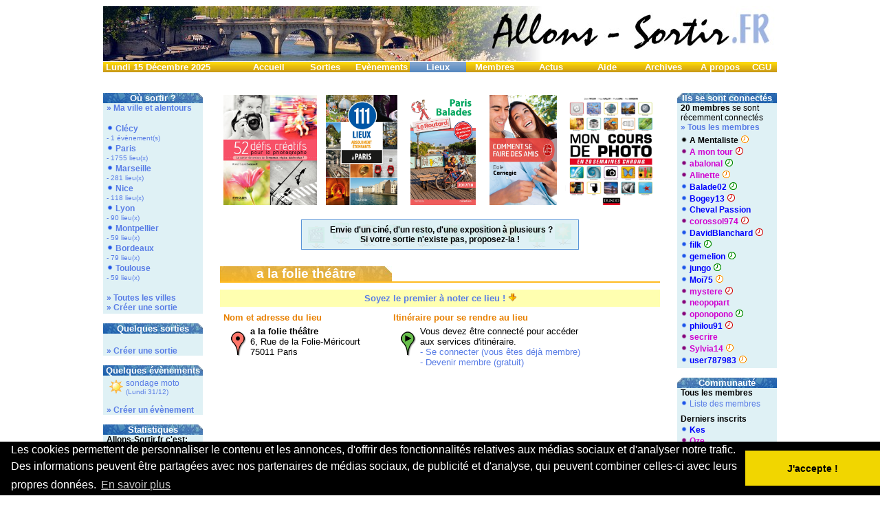

--- FILE ---
content_type: text/html; charset=UTF-8
request_url: https://www.allons-sortir.fr/?onglet=lieux&lieu=4849
body_size: 8170
content:



<!DOCTYPE HTML PUBLIC "-//W3C//DTD HTML 4.01 Transitional//EN">
<html>
<head>
<title>a la folie th&eacute;&acirc;tre à Paris - les avis et commentaires, les tarifs, les sorties et évènements</title>
<META http-equiv="Content-Type" content="text/html; charset=iso-8859-1">
<META name="Description" content="">
<META name="Keywords" content="">
<META name="Robots" content="All">
<LINK rel="stylesheet" type="text/css" href="config/style.css">
<LINK rel="alternate" type="application/rss+xml" title="RSS Allons-Sortir.fr" href="include/news.xml">
<LINK rel="alternate" type="application/rss+xml" title="RSS Allons-Sortir.fr - Expos &amp; Mus&eacute;es" href="include/news8.xml">
<LINK rel="alternate" type="application/rss+xml" title="RSS Allons-Sortir.fr - Films &amp; Spectacles" href="include/news2.xml">
<LINK rel="alternate" type="application/rss+xml" title="RSS Allons-Sortir.fr - Bons Plans" href="include/news10.xml">
<LINK rel="alternate" type="application/rss+xml" title="RSS Allons-Sortir.fr - Sports" href="include/news3.xml">
<LINK rel="alternate" type="application/rss+xml" title="RSS Allons-Sortir.fr - Vie Pratique" href="include/news6.xml">
<LINK rel="alternate" type="application/rss+xml" title="RSS Allons-Sortir.fr - Actu & Vie locale" href="include/news7.xml">

<script type='text/javascript'>
// mettre un minimum de 4 images !!!
var coef = 0.01 ; // avancement de l'opacité
var temps = 100 ; // temps entre chaque changement d'opacité
var temps_pause = 30000 ; // temps d'attente entre 2 changements d'images
var nombre_image = 9 ; // nombre d'images a faire bouger
var prefix_image = '/graphisme/titres-rotation/titre'; // chemin + prefix du nom des images
var suffix_image = '.jpg' ; // suffix + '.extension' du nom des images
</script>
<script src='config/fonduImage.js' type='text/javascript'></script>
<script type="text/javascript" src="/config/msgDeroulant.js"></script>
<script type="text/javascript">
//	Add_Message("<span style='color:#DD0000'>Allons-Sortir.fr est en évolution perpétuelle !<br>De nouvelles fonctionnalités à venir...</span>");
//	Add_Message("Modification des CGU en date du 8/11/2008.");
	Add_Message("Envie d'un ciné, d'un resto, d'une exposition à plusieurs ?<br>Si votre sortie n'existe pas, proposez-la !");
//	Add_Message("Il est possible de s'inscrire et de créer des sorties<br>actuellement partout en Europe.");
//	Add_Message("Suggestion: proposez vos sorties suffisamment à l'avance<br>pour laisser du temps pour s'inscrire.");
//	Add_Message("En vacances, en déplacement, déménagement ?<br>Modifiez votre adresse dans votre profil !");
	Add_Message("Observez les sorties et évènement jusqu'à 50 km de chez vous.");
//	Add_Message("N'hésitez pas à parler du site à vos amis.<br>Vous pouvez également inviter jusqu'à 4 personnes à une sortie.");
//	Add_Message("Pour toutes suggestions de réalisation technique, contacter <a href=\"/?onglet=membre-profil&membre=2\">Adrien</a>.<br>Pour toutes suggestions rédactionnelles, contacter <a href=\"/?onglet=membre-profil&membre=3\">JYB</a>.");
</script>

<script src="https://maps.googleapis.com/maps/api/js?key=AIzaSyDMnMVpPHOssRMORrFtAt1oqoR1MScJLhU&v=3&sensor=true" type="text/javascript"></script>
<script src="https://maps.google.com/maps?file=api&v=2&key=ABQIAAAAil9bs5N1B48T4FmjSzkt5RSOu048jtzXrcWIVPJFMxs-oLLwoxSbCcZD_cKy0oQyPGaB51K-7c6f0Q" type="text/javascript"></script>
<script src="/config/googleMaps.js" type="text/javascript"></script>
<script type="text/javascript">
function lienRATP(timestamp, userAdresseVoie, userAdresseCP, userAdresseVille, sortieAdresseVoie, sortieAdresseCP, sortieAdresseVille) {
	fenetreRATP = window.open("/include/itineraireRatp.php?timestamp="+timestamp+"&userAdresseVoie="+userAdresseVoie+"&userAdresseCP="+userAdresseCP+"&userAdresseVille="+userAdresseVille+"&sortieAdresseVoie="+sortieAdresseVoie+"&sortieAdresseCP="+sortieAdresseCP+"&sortieAdresseVille="+sortieAdresseVille,"RATP","");
}
function lienTransportIdf() {
	document.itineraireTransportIdf.submit();
}
</script>

<script src="src/fonctions/conceptRTE/conceptRTE.js" type="text/javascript"></script>
<script type="text/javascript">
	function resize_images() {
	    for (i = 0; i < document.images.length; i++) {
	      while ( !document.images[i].complete ) {
	       break;
	      }
	      if(document.images[i].width > 600 && document.images[i].src.indexOf("allons-sortir.fr", 0) == -1) {
	        document.images[i].width = 600;
	      }
	    }
	  }

	function monTrim(aString) {
		aString = aString.replace(new RegExp("&nbsp;", "gi"), " ");
		aString = aString.replace(new RegExp("<p[^<]*>", "gi"), " ");
		aString = aString.replace(new RegExp("</p>", "gi"), "\10");
		aString = aString.replace(new RegExp("<br>", "gi"), "\10");
		aString = aString.replace(new RegExp("(\r|\n)+", "g"), " ");

		var regExpBeginning = /^[ \10]+/;
		var regExpEnd       = /[ \10]+$/;
		aString = aString.replace(regExpBeginning, " ").replace(regExpEnd, " ");

		aString = aString.replace(new RegExp("\10", "g"), "<br>");
		return aString;
	}
	function testFormForum(bouton) {
		bouton.disabled=true;
		updateRTE("choixMessageForum");
		document.formulaireForum.choixMessageForum.value = monTrim(document.formulaireForum.choixMessageForum.value);
		if(document.formulaireForum.choixMessageForum.value == "") {
			bouton.disabled=false;
			return false;
		}
		document.formulaireForum.soumisForum.value = 1;
		document.formulaireForum.submit();
		return true;
	}
</script>
<script src="config/defaut.js" type="text/javascript"></script>
<script>
  (function(i,s,o,g,r,a,m){i['GoogleAnalyticsObject']=r;i[r]=i[r]||function(){
  (i[r].q=i[r].q||[]).push(arguments)},i[r].l=1*new Date();a=s.createElement(o),
  m=s.getElementsByTagName(o)[0];a.async=1;a.src=g;m.parentNode.insertBefore(a,m)
  })(window,document,'script','https://www.google-analytics.com/analytics.js','ga');

  ga('create', 'UA-105766921-1', 'auto');
  ga('send', 'pageview');
</script></head>
<body onload="Msg_Init('messageDeroulant'); load(null, null, '48.861404', '2.374851', 17, null, null, 'marker'); resize_images();" onunload="GUnload();">
<span id="informationPageJS" style="color:red; font-size:18"><center><b>Ce site nécessite l'activation du javascript dans votre navigateur pour un affichage correct !</b></center></span>
<script type="text/javascript">document.getElementById("informationPage"+"JS").style.display = "none";</script>

<table width="980" align="center" border="0" cellpadding="0" cellspacing="0">

<tr>
	<td width="100%"><img src="graphisme/image-invisible.png" width="980" height="1" alt=""></td>
</tr>
<tr>
	<td width="100%">
		<div style="overflow:hidden; height:80;">
		<a href="/">
			<img id="defilement1" src="/graphisme/titres-rotation/titre1.jpg" style="-moz-opacity:1;filter:alpha(opacity=100);" width="980" border="0" height="80" alt=""><img id="defilement2" src="/graphisme/titres-rotation/titre2.jpg" style="-moz-opacity:0;filter:alpha(opacity=0);position:relative;top:-80px;" width="980" border="0" height="80" alt="">
		</a>
		</div>
	</td>
</tr>

<tr>
	<td width="100%"><img src="graphisme/image-invisible.png" width="980" height="1" alt=""></td>
</tr>
</table>
<table width="980" align="center" border="0" cellspacing="0" cellpadding="0">
	<tr bgcolor="">
		<td width="200" class="ongletGauche">&nbsp;<a href="?onglet=archives">Lundi 15 Décembre 2025</a></td><td width="82" bgcolor="" align="center" class="onglet" height=""><a href="/">Accueil</a></td><td width="82" bgcolor="" align="center" class="onglet" height=""><a href="?onglet=sorties">Sorties</a><!-- compatibilite onglet=sorties-nouv, onglet=sorties-org-amis, onglet=sorties-part-amis, onglet=sorties-ville --></td><td width="82" bgcolor="" align="center" class="onglet" height=""><a href="?onglet=sorties&type=evenement">Evènements</a></td><td width="82" bgcolor="#FFFFFF" align="center" class="ongletSelect" height=""><a href="?onglet=lieux">Lieux</a></td><td width="82" bgcolor="" align="center" class="onglet" height=""><a href="?onglet=membres">Membres</a></td><td width="82" bgcolor="" align="center" class="onglet" height=""><a href="?onglet=news">Actus</a></td><td width="82" bgcolor="" align="center" class="onglet" height=""><a href="?onglet=aide-sortie">Aide</a></td><td width="82" bgcolor="" align="center" class="onglet" height=""><a href="?onglet=archives">Archives</a><!-- compatibilite onglet=archives-texte --></td><td width="82" bgcolor="" align="center" class="onglet" height=""><a href="?onglet=apropos">A propos</a></td>
		<td width="42" class="ongletDroite"><div align="right"><a href="?onglet=cgu">CGU</a>&nbsp;&nbsp;</div></td>
	</tr>
</table>
<table width="980" align="center" border="0" cellpadding="0" cellspacing="0">
<tr>
<td height="30" width="145" bgcolor="" align="center" class="colonneGaucheEntete"></td>
	<td height="30" width="25" bgcolor="#FFFFFF" align="left" valign="top" class="colonneCentraleEnteteCoinGauche"><img src="graphisme/image-invisible.png" alt=""></td>
	<td height="30" width="640" bgcolor="#FFFFFF" align="center" class="colonneCentraleEntete">

	</td>
	<td height="30" width="25" bgcolor="#FFFFFF" align="right" valign="top" class="colonneCentraleEnteteCoinDroit"><img src="graphisme/image-invisible.png" alt=""></td>
<td height="30" width="145" bgcolor="" align="center" class="colonneDroiteEntete"></td>
</tr>
</table>
<table width="980" border="0" cellpadding="0" cellspacing="0" align="center">
<tr>
	
<td width="145" bgcolor="" valign="top" class="colonneGauche">
<table width="100%" border="0" cellpadding="0" cellspacing="0">
<tr>
	<td bgcolor="#FFBB22" class="titre1">Où sortir ?</td>
</tr>
</table>
<table width="100%" border="0" cellpadding="0" cellspacing="0" class="liste1">
		<tr>
			<td width="5"></td>
			<td><a href="?onglet=sorties&type=sortie-evenement"><b>»&nbsp;Ma ville et alentours</b></a><br/><br/></td>
			<td width="5"></td>
		</tr>
	<tr>
		<td width="5"></td>
		<td><img src="graphisme/boulet.png" alt="">&nbsp;<a href="/?onglet=sorties-region&amp;region=Cl%26eacute%3Bcy&amp;pays=FR&amp;type=sortie-evenement"><b>Cl&eacute;cy</b></a></div><div id="listeOptionsVille"><a href="/?onglet=sorties-region&amp;region=Cl%26eacute%3Bcy&amp;pays=FR&amp;type=evenement">- 1 évènement(s)</a></div></td>
		<td width="5"></td>
	</tr>
	<tr>
		<td width="5"></td>
		<td><img src="graphisme/boulet.png" alt="">&nbsp;<a href="/?onglet=sorties-region&amp;region=Paris&amp;pays=FR&amp;type=sortie-evenement"><b>Paris</b></a></div><div id="listeOptionsVille"><a href="/?onglet=lieux&amp;region=Paris&amp;pays=FR">- 1755 lieu(x)</a></div></td>
		<td width="5"></td>
	</tr>
	<tr>
		<td width="5"></td>
		<td><img src="graphisme/boulet.png" alt="">&nbsp;<a href="/?onglet=sorties-region&amp;region=Marseille&amp;pays=FR&amp;type=sortie-evenement"><b>Marseille</b></a></div><div id="listeOptionsVille"><a href="/?onglet=lieux&amp;region=Marseille&amp;pays=FR">- 281 lieu(x)</a></div></td>
		<td width="5"></td>
	</tr>
	<tr>
		<td width="5"></td>
		<td><img src="graphisme/boulet.png" alt="">&nbsp;<a href="/?onglet=sorties-region&amp;region=Nice&amp;pays=FR&amp;type=sortie-evenement"><b>Nice</b></a></div><div id="listeOptionsVille"><a href="/?onglet=lieux&amp;region=Nice&amp;pays=FR">- 118 lieu(x)</a></div></td>
		<td width="5"></td>
	</tr>
	<tr>
		<td width="5"></td>
		<td><img src="graphisme/boulet.png" alt="">&nbsp;<a href="/?onglet=sorties-region&amp;region=Lyon&amp;pays=FR&amp;type=sortie-evenement"><b>Lyon</b></a></div><div id="listeOptionsVille"><a href="/?onglet=lieux&amp;region=Lyon&amp;pays=FR">- 90 lieu(x)</a></div></td>
		<td width="5"></td>
	</tr>
	<tr>
		<td width="5"></td>
		<td><img src="graphisme/boulet.png" alt="">&nbsp;<a href="/?onglet=sorties-region&amp;region=Montpellier&amp;pays=FR&amp;type=sortie-evenement"><b>Montpellier</b></a></div><div id="listeOptionsVille"><a href="/?onglet=lieux&amp;region=Montpellier&amp;pays=FR">- 59 lieu(x)</a></div></td>
		<td width="5"></td>
	</tr>
	<tr>
		<td width="5"></td>
		<td><img src="graphisme/boulet.png" alt="">&nbsp;<a href="/?onglet=sorties-region&amp;region=Bordeaux&amp;pays=FR&amp;type=sortie-evenement"><b>Bordeaux</b></a></div><div id="listeOptionsVille"><a href="/?onglet=lieux&amp;region=Bordeaux&amp;pays=FR">- 79 lieu(x)</a></div></td>
		<td width="5"></td>
	</tr>
	<tr>
		<td width="5"></td>
		<td><img src="graphisme/boulet.png" alt="">&nbsp;<a href="/?onglet=sorties-region&amp;region=Toulouse&amp;pays=FR&amp;type=sortie-evenement"><b>Toulouse</b></a></div><div id="listeOptionsVille"><a href="/?onglet=lieux&amp;region=Toulouse&amp;pays=FR">- 59 lieu(x)</a></div></td>
		<td width="5"></td>
	</tr>
		<tr>
			<td width="5"></td>
			<td><br/><a href="?onglet=liste-villes"><b>»&nbsp;Toutes les villes</b></a>
<br/><a href="/?onglet=sortie"><b>»&nbsp;Créer une sortie</b></a></td>
			<td width="5"></td>
		</tr></table><table><tr><td height="10"></td></tr></table>
<table width="100%" border="0" cellpadding="0" cellspacing="0">
<tr>
	<td bgcolor="#FFBB22" class="titre1">Quelques sorties</td>
</tr>
</table>

<table width="100%" border="0" cellpadding="0" cellspacing="0" class="liste2">
<tr>
	<td height="4" width="5"></td>
	<td></td>
	<td height="4" width="5"></td>
</tr>

		<tr>
			<td width="5"></td>
			<td><br><a href="/?onglet=sortie"><b>»&nbsp;Créer une sortie</b></a></td>
			<td width="5"></td>
		</tr></table><table><tr><td height="10"></td></tr></table>
<table width="100%" border="0" cellpadding="0" cellspacing="0">
<tr>
	<td bgcolor="#FFBB22" class="titre1">Quelques évènements</td>
</tr>
</table>

<table width="100%" border="0" cellpadding="0" cellspacing="0" class="liste2">
<tr>
	<td height="4" width="5"></td>
	<td></td>
	<td height="4" width="5"></td>
</tr>

<tr>
	<td width="5"></td>
	<td><a href="/?onglet=sorties&amp;evenement=980"><img src="graphisme/categories-sorties/soleil.png" HSPACE="2" VSPACE="0" align="left" border="0" alt=""> sondage moto<br><span style="font-size:10px;">(Lundi 31/12)</span></a></td>
	<td width="5"></td>
</tr>
		<tr>
			<td width="5"></td>
			<td><br><a href="/?onglet=evenement"><b>»&nbsp;Créer un évènement</b></a></td>
			<td width="5"></td>
		</tr></table><table><tr><td height="10"></td></tr></table>
<table width="100%" border="0" cellpadding="0" cellspacing="0">
<tr>
	<td bgcolor="#FFBB22" class="titre1">Statistiques</td>
</tr>
</table>
<table width="100%" border="0" cellpadding="0" cellspacing="0" class="liste1">
		<tr>
			<td width="5"></td>
			<td><b>Allons-Sortir.fr c'est:</b></td>
			<td width="5"></td>
		</tr>
	<tr>
		<td width="5"></td>
		<td><img src="graphisme/boulet.png" alt="">&nbsp;<a href="?onglet=membres"><b>252868</b> membres</a></td>
		<td width="5"></td>
	</tr>
	<tr>
		<td width="5"></td>
		<td><img src="graphisme/boulet.png" alt="">&nbsp;<a href="?onglet=sorties"><b>59081</b> sorties</a></td>
		<td width="5"></td>
	</tr>
	<tr>
		<td width="5"></td>
		<td><img src="graphisme/boulet.png" alt="">&nbsp;<a href="?onglet=sorties&type=evenement"><b>92983</b> évènements</a></td>
		<td width="5"></td>
	</tr>
	<tr>
		<td width="5"></td>
		<td><img src="graphisme/boulet.png" alt="">&nbsp;<a href="?onglet=lieux"><b>39974</b> lieux</a></td>
		<td width="5"></td>
	</tr>
	<tr>
		<td width="5"></td>
		<td><img src="graphisme/boulet.png" alt="">&nbsp;<a href="?onglet=sorties"><b>247291</b> participations</a></td>
		<td width="5"></td>
	</tr>
	<tr>
		<td width="5"></td>
		<td><img src="graphisme/boulet.png" alt="">&nbsp;<a href="?onglet=sorties"><b>1381193</b> commentaires et messages échangés</a></td>
		<td width="5"></td>
	</tr>
	<tr>
		<td width="5"></td>
		<td><img src="graphisme/boulet.png" alt="">&nbsp;<a href="?onglet=news"><b>3806</b> actus</a></td>
		<td width="5"></td>
	</tr></table></td>
<td width="25" bgcolor="#FFFFFF"></td>
	<td width="640" bgcolor="#FFFFFF" valign="top" class="colonneCentrale">
<table class="aff">
	<tr>
		<td><a target="_blank" href="https://www.amazon.fr/gp/product/2212674376/ref=as_li_tl?ie=UTF8&tag=as052a-21&camp=1642&creative=6746&linkCode=as2&creativeASIN=2212674376&linkId=60db350faf4da27a1c3c0a784b51a78c"><img src="https://images-na.ssl-images-amazon.com/images/I/91lbQ-LhQLL.jpg"/></a></td>
		<td><a target="_blank" href="https://www.amazon.fr/gp/product/2013958684/ref=as_li_tl?ie=UTF8&tag=as052a-21&camp=1642&creative=6746&linkCode=as2&creativeASIN=2013958684&linkId=e757800d509a93d781b23ba5157f0b8d"><img src="https://images-na.ssl-images-amazon.com/images/I/915ZPXh13-L.jpg"/></a></td>
		<td><a target="_blank" href="https://www.amazon.fr/gp/product/2012799558/ref=as_li_tl?ie=UTF8&tag=as052a-21&camp=1642&creative=6746&linkCode=as2&creativeASIN=2012799558&linkId=f236af9ecb3980712e87d16f72c159bc"><img src="https://images-na.ssl-images-amazon.com/images/I/91gtaLTUTdL.jpg"/></a></td>
		<td><a target="_blank" href="https://www.amazon.fr/gp/product/B00BBF1T3A/ref=as_li_tl?ie=UTF8&tag=as052a-21&camp=1642&creative=6746&linkCode=as2&creativeASIN=B00BBF1T3A&linkId=fbaf30927829a4541fafa969c8ccb040"><img src="https://images-na.ssl-images-amazon.com/images/I/815BAkmrHSL.jpg"/></a></td>
		<td><a target="_blank" href="https://www.amazon.fr/gp/product/2100742221/ref=as_li_tl?ie=UTF8&tag=as052a-21&camp=1642&creative=6746&linkCode=as2&creativeASIN=2100742221&linkId=a3e3f50932f68cfdba98318ee7a43650"><img src="https://images-na.ssl-images-amazon.com/images/I/817vu07-B-L.jpg"/></a></td>
	</tr>
</table>
<br/>
<center>
	<table border="0" cellspacing="0" cellpadding="1" bgcolor="#bb0000" class="messageDeroulant">
		<tr>
			<td>
				<!-- pour NetScape il faut mettre la largeur ? table ??? -->
				<table width="400" height="40" border="0" cellspacing="0" cellpadding="0">
					<tr>
						<td>
						<div id="messageDeroulant" style="position:relative;left:0px;top:0px;width:400px;height:40;z-index:0;">
						<img src="/graphisme/messageDeroulant.png" height="40" width="400" alt="">
 						</div>
						</td>
					</tr>
				</table>
			</td>
		</tr>
	</table>
</center><table><tr><td height="20"></td></tr></table>
<table class="moduleBlocEntete" width="100%" border="0" cellpadding="0" cellspacing="0">
<tr class="moduleBlocEnteteTitre">
	<td bgcolor="#FFBB22" class="titre2" width="250">a la folie th&eacute;&acirc;tre</td><td align="right" valign="bottom" class="moduleEntete moduleEntetelieux" width="390">&nbsp;</td>
</tr>
<tr>
	<td class="barre" colspan="2" height="2" bgcolor="#FFBB22"></td>
</tr>

</table>
    <table width="100%" border="0" cellpadding="0" cellspacing="0">
    	<tr>
    		<td height="10"></td>
    	</tr>
    </table>
  
<table width="100%" border="0" cellpadding="0" cellspacing="0" class="messageInformationModule messageInformationType1">
	<tr>
		<td>
			<a href="#forum">Soyez le premier à noter ce lieu ! <img src="graphisme/messages-non-lus.png" alt="" title="Noter ce lieu"></a>
		<td>
	</tr>
	
</table>
<table width="100%" border="0" cellpadding="5" cellspacing="0" class="normal consultationSortieBas">
	<tr>
		<td class="element">Nom et adresse du lieu</td>
		<td class="element">Itinéraire pour se rendre au lieu</td>
	</tr>
	<tr>
		<td class="champ" valign="top">
<img src="/graphisme/localisation-lieu.png" hspace="5" vspace="7" align="left" border="0" alt="">
<strong>a la folie th&eacute;&acirc;tre</strong><br>
6, Rue de la Folie-M&eacute;ricourt<br>
75011 Paris
		</td>
		<td class="champ" valign="top">
<img src="/graphisme/localisation-itineraire.png" hspace="5" vspace="7" align="left" border="0" alt="">
Vous devez être connecté pour accéder<br>aux services d'itinéraire.<br>
<a href="/?onglet=membre">- Se connecter (vous êtes déjà membre)</a><br>
<a href="/?onglet=membre-profil">- Devenir membre (gratuit)</a></td>
	</tr>
	<tr>
		<td align="center" colspan="2">
			<div id="map" style="width: 600px; height: 400px;"></div>
		</td>
	</tr>
	<tr>
		<td class="element" colspan="2">Statistiques du type des sorties et évènements dans ce lieu</td>
	</tr>
	<tr>
		<td class="champ" colspan="2">
<table width="600" class="histogramme">
  <tr height="80">
    
    <td valign="bottom" align="center" width="10%">
      <div style="width:30; height:100%;">0%</div>
      <div style="width:30; height:0%;" class="histogrammeBarre"></div>
    </td>
    <td valign="bottom" align="center" width="10%">
      <div style="width:30; height:0%;">100%</div>
      <div style="width:30; height:100%;" class="histogrammeBarre"></div>
    </td>
    <td valign="bottom" align="center" width="10%">
      <div style="width:30; height:100%;">0%</div>
      <div style="width:30; height:0%;" class="histogrammeBarre"></div>
    </td>
    <td valign="bottom" align="center" width="10%">
      <div style="width:30; height:100%;">0%</div>
      <div style="width:30; height:0%;" class="histogrammeBarre"></div>
    </td>
    <td valign="bottom" align="center" width="10%">
      <div style="width:30; height:100%;">0%</div>
      <div style="width:30; height:0%;" class="histogrammeBarre"></div>
    </td>
    <td valign="bottom" align="center" width="10%">
      <div style="width:30; height:100%;">0%</div>
      <div style="width:30; height:0%;" class="histogrammeBarre"></div>
    </td>
    <td valign="bottom" align="center" width="10%">
      <div style="width:30; height:100%;">0%</div>
      <div style="width:30; height:0%;" class="histogrammeBarre"></div>
    </td>
    <td valign="bottom" align="center" width="10%">
      <div style="width:30; height:100%;">0%</div>
      <div style="width:30; height:0%;" class="histogrammeBarre"></div>
    </td>
    <td valign="bottom" align="center" width="10%">
      <div style="width:30; height:100%;">0%</div>
      <div style="width:30; height:0%;" class="histogrammeBarre"></div>
    </td>
    <td valign="bottom" align="center" width="10%">
      <div style="width:30; height:100%;">0%</div>
      <div style="width:30; height:0%;" class="histogrammeBarre"></div>
    </td>
  </tr>
  <tr>
    
    <td valign="top" align="center"><a href="/?onglet=sorties&cat=2"><img src="/graphisme/categories-sorties/cinema.png"><br>Cin&eacute;ma</a></td>
    <td valign="top" align="center"><a href="/?onglet=sorties&cat=3"><img src="/graphisme/categories-sorties/theatre.png"><br>Th&eacute;atre & op&eacute;ra</a></td>
    <td valign="top" align="center"><a href="/?onglet=sorties&cat=4"><img src="/graphisme/categories-sorties/photo.png"><br>Expo & mus&eacute;e</a></td>
    <td valign="top" align="center"><a href="/?onglet=sorties&cat=5"><img src="/graphisme/categories-sorties/restaurant.png"><br>Resto & repas</a></td>
    <td valign="top" align="center"><a href="/?onglet=sorties&cat=6"><img src="/graphisme/categories-sorties/bierre.png"><br>Bar & pub</a></td>
    <td valign="top" align="center"><a href="/?onglet=sorties&cat=7"><img src="/graphisme/categories-sorties/soiree.png"><br>Clubbing</a></td>
    <td valign="top" align="center"><a href="/?onglet=sorties&cat=8"><img src="/graphisme/categories-sorties/musique.png"><br>Concert & musique</a></td>
    <td valign="top" align="center"><a href="/?onglet=sorties&cat=9"><img src="/graphisme/categories-sorties/jeux.png"><br>Jeux</a></td>
    <td valign="top" align="center"><a href="/?onglet=sorties&cat=10"><img src="/graphisme/categories-sorties/sport.png"><br>Sport</a></td>
    <td valign="top" align="center"><a href="/?onglet=sorties&cat=11"><img src="/graphisme/categories-sorties/soleil.png"><br>Plein air</a></td>
  </tr>
</table></td>
	</tr>
	<tr>
		<td class="element" colspan="2">Statistiques du coût des sorties et évènements dans ce lieu</td>
	</tr>
	<tr>
		<td class="champ" colspan="2">
<table width="600" class="histogramme">
  <tr height="80">
    
    <td valign="bottom" align="center" width="11%">
      <div style="width:30; height:100%;">0%</div>
      <div style="width:30; height:0%;" class="histogrammeBarre"></div>
    </td>
    <td valign="bottom" align="center" width="11%">
      <div style="width:30; height:100%;">0%</div>
      <div style="width:30; height:0%;" class="histogrammeBarre"></div>
    </td>
    <td valign="bottom" align="center" width="11%">
      <div style="width:30; height:100%;">0%</div>
      <div style="width:30; height:0%;" class="histogrammeBarre"></div>
    </td>
    <td valign="bottom" align="center" width="11%">
      <div style="width:30; height:0%;">100%</div>
      <div style="width:30; height:100%;" class="histogrammeBarre"></div>
    </td>
    <td valign="bottom" align="center" width="11%">
      <div style="width:30; height:100%;">0%</div>
      <div style="width:30; height:0%;" class="histogrammeBarre"></div>
    </td>
    <td valign="bottom" align="center" width="11%">
      <div style="width:30; height:100%;">0%</div>
      <div style="width:30; height:0%;" class="histogrammeBarre"></div>
    </td>
    <td valign="bottom" align="center" width="11%">
      <div style="width:30; height:100%;">0%</div>
      <div style="width:30; height:0%;" class="histogrammeBarre"></div>
    </td>
    <td valign="bottom" align="center" width="11%">
      <div style="width:30; height:100%;">0%</div>
      <div style="width:30; height:0%;" class="histogrammeBarre"></div>
    </td>
    <td valign="bottom" align="center" width="11%">
      <div style="width:30; height:100%;">0%</div>
      <div style="width:30; height:0%;" class="histogrammeBarre"></div>
    </td>
  </tr>
  <tr>
    
    <td valign="top" align="center">?</td>
    <td valign="top" align="center">Sortie gratuite</td>
    <td valign="top" align="center">Max 10 &euro;</td>
    <td valign="top" align="center">Entre 10 &euro; et 20 &euro;</td>
    <td valign="top" align="center">Entre 20 &euro; et 30 &euro;</td>
    <td valign="top" align="center">Entre 30 &euro; et 50 &euro;</td>
    <td valign="top" align="center">Entre 50 &euro; et 75 &euro;</td>
    <td valign="top" align="center">Entre 75 &euro; et 100 &euro;</td>
    <td valign="top" align="center">Plus de 100 &euro;</td>
  </tr>
</table></td>
	</tr>
	<tr>
	<tr>
		<td class="element" colspan="2">Statistiques du nombre de places des sorties dans ce lieu</td>
	</tr>
	<tr>
		<td class="champ" colspan="2">
<table width="50" class="histogramme">
  <tr height="80">
    
    <td valign="bottom" align="center" width="100%">
      <div style="width:30; height:0%;">100%</div>
      <div style="width:30; height:100%;" class="histogrammeBarre"></div>
    </td>
  </tr>
  <tr>
    
    <td valign="top" align="center">30</td>
  </tr>
</table></td>
	</tr>
	<tr>
		<td class="element" colspan="2">Les prochaines sorties et évènements programmés dans ce lieu</td>
	</tr>
	<tr>
		<td class="champ" colspan="2">
<table width="100%" border="0" cellpadding="0" cellspacing="0" class="titres">
<span class="alternatif">Aucune sortie répondant aux critères sélectionnés</span>
</table></td>
	</tr>
	<tr>
		<td class="element" colspan="2">Les 10 dernières sorties et derniers évènements proposés dans ce lieu</td>
	</tr>
	<tr>
		<td class="champ" colspan="2">
<table width="100%" border="0" cellpadding="0" cellspacing="0" class="titres">

<tr >
	<td>
		<table width="100%" border="0" cellpadding="0" cellspacing="0" class="titres parite0">
			<tr >
			
<td width="30" valign="middle" align="right" class="image">
	<img src="https://www.allons-sortir.fr/graphisme/categories-sorties/theatre.png" border="0" alt="">
</td>
<td width="8"></td>
			<td align="left" >
				<span class="entete"><a class="sexeF " href="https://www.allons-sortir.fr/?onglet=membre-profil&amp;membre=3392">princesse-t</a> - 1/30 - <a href="/?onglet=sorties-ville&amp;ville=Paris&amp;pays=FR">Paris</a>, ? km - Entre 10 &euro; et 20 &euro; - 0 commentaire(s)</span><br>
					<span class="listeTitres"><a href="https://www.allons-sortir.fr/?onglet=sorties&amp;sortie=973">Princesse T</a></span>
				
			</td>
			
<td valign="middle" align="right" class="typeAffichage0">Sortie</td>
<td width="8"></td>
			</tr>
		</table>
	</td>
</tr>
<tr>
  <td height="12"></td>
</tr>
<tr >
	<td>
		<table width="100%" border="0" cellpadding="0" cellspacing="0" class="titres parite1">
			<tr >
			
<td width="30" valign="middle" align="right" class="image">
	<img src="https://www.allons-sortir.fr/graphisme/categories-sorties/theatre.png" border="0" alt="">
</td>
<td width="8"></td>
			<td align="left" >
				<span class="entete"><a class="sexeF " href="https://www.allons-sortir.fr/?onglet=membre-profil&amp;membre=3392">princesse-t</a> - <a href="/?onglet=sorties-ville&amp;ville=Paris&amp;pays=FR">Paris</a>, ? km - Entre 10 &euro; et 20 &euro; - 0 commentaire(s)</span><br>
					<span class="listeTitres"><a href="https://www.allons-sortir.fr/?onglet=sorties&amp;evenement=972">Princesse T</a></span>
				
			</td>
			
<td valign="middle" align="right" class="typeAffichage1">Evènement</td>
<td width="8"></td>
			</tr>
		</table>
	</td>
</tr>
</table></td>
	</tr>
</table>
<table width="100%" border="0" cellpadding="0" cellspacing="0" class="modulePied modulePiedlieux">
<tr>
	<td height="6"></td>
</tr>

<tr>
	<td height="2" bgcolor="#FFBB22" class="barre"></td>
</tr>
</table><table><tr><td height="20"></td></tr></table><center>
<script type="text/javascript"><!--
google_ad_client = "pub-6990544335324031";
/* 468x60, date de création 08/04/11 */
google_ad_slot = "2052658386";           
google_ad_width = 468;
google_ad_height = 60;
//-->
</script>
<script type="text/javascript"
src="https://pagead2.googlesyndication.com/pagead/show_ads.js">
</script>
</center><table><tr><td height="20"></td></tr></table>
<table class="moduleBlocEntete" width="100%" border="0" cellpadding="0" cellspacing="0">
<tr class="moduleBlocEnteteTitre">
	<td bgcolor="#FFBB22" class="titre2" width="250">Commentaires</td><td align="right" valign="bottom" class="moduleEntete moduleEntetelieux" width="390">&nbsp;</td>
</tr>
<tr>
	<td class="barre" colspan="2" height="2" bgcolor="#FFBB22"></td>
</tr>

</table>
    <table width="100%" border="0" cellpadding="0" cellspacing="0">
    	<tr>
    		<td height="10"></td>
    	</tr>
    </table>
  
<table width="100%" border="0" cellpadding="0" cellspacing="5" class="normal forum" id="forum">

<tr><td colspan="2">
<table width="100%" border="0" cellpadding="0" cellspacing="0" class="messageInformationModule messageInformationType1">
	<tr>
		<td>
			Aucun commentaire à ce lieu. Soyez le premier à en poster un !
		<td>
	</tr>
	
</table></td></tr>
<form method="POST" name="formulaireForum" action="/?onglet=lieux&lieu=4849&submit">
<input type="hidden" name="soumisForum" value="0">
<input type="hidden" name="messageID" value="0">
<input type="hidden" name="choixEtatMessage" value="0">
<tr><td colspan="2">
<table width="100%" border="0" cellpadding="0" cellspacing="0" class="messageInformationModule messageInformationType1">
	<tr>
		<td>
			Vous devez être connecté pour poster un commentaire.<br>
<a href="/?onglet=membre">Se connecter (vous êtes déjà membre)</a><br>
<a href="/?onglet=membre-profil">Devenir membre (gratuit)</a>
		<td>
	</tr>
	
</table></td></tr>
</form>
</table>
<table width="100%" border="0" cellpadding="0" cellspacing="0" class="modulePied modulePiedlieux">
<tr>
	<td height="6"></td>
</tr>

<tr>
	<td height="2" bgcolor="#FFBB22" class="barre"></td>
</tr>
</table>
<table width="100%" border="0" cellpadding="0" cellspacing="0" class="modulePied modulePiedlieux">
<tr>
	<td height="6"></td>
</tr>

<tr>
	<td height="2" bgcolor="#FFBB22" class="barre"></td>
</tr>
</table></td>
	
<td width="25" bgcolor="#FFFFFF"></td>
<td width="145" bgcolor="" valign="top" class="colonneDroite">
<table width="100%" border="0" cellpadding="0" cellspacing="0">
<tr>
	<td bgcolor="#FFBB22" class="titre1">Ils se sont connectés</td>
</tr>
</table>

<table width="100%" border="0" cellpadding="0" cellspacing="0" class="liste1">
<tr>
	<td><table width="100%" border="0" cellpadding="0" cellspacing="0" class="liste1utilisateursConnectes">
		<tr>
			<td width="5"></td>
			<td><b>20 membres</b> se sont récemment connectés<br><a href="?onglet=membres"><b>»&nbsp;Tous les membres</b></a></td>
			<td width="5"></td>
		</tr>
		<tr>
			<td width="5"></td>
			<td class="sousTitreColonne"></td>
			<td width="5"></td>
		</tr>
  		<tr>
  			<td width="5"></td>
  			<td><div style="white-space:nowrap; overflow:hidden; text-overflow:ellipsis; width:130"><img src="/graphisme/boulet-.png" alt="">&nbsp;<a class="sexe- " href="https://www.allons-sortir.fr/?onglet=membre-profil&amp;membre=26938">A Mentaliste</a> <img src="graphisme/horlogeOrange.png" title="Dernière visite il y a plus de 2h"></div></td>
  			<td width="5"></td>
  		</tr>
  		<tr>
  			<td width="5"></td>
  			<td><div style="white-space:nowrap; overflow:hidden; text-overflow:ellipsis; width:130"><img src="/graphisme/bouletF.png" alt="">&nbsp;<a class="sexeF " href="https://www.allons-sortir.fr/?onglet=membre-profil&amp;membre=26962">A mon tour</a> <img src="graphisme/horlogeRouge.png" title="Dernière visite il y a plus de 3h"></div></td>
  			<td width="5"></td>
  		</tr>
  		<tr>
  			<td width="5"></td>
  			<td><div style="white-space:nowrap; overflow:hidden; text-overflow:ellipsis; width:130"><img src="/graphisme/bouletF.png" alt="">&nbsp;<a class="sexeF " href="https://www.allons-sortir.fr/?onglet=membre-profil&amp;membre=26959">abalonal</a> <img src="graphisme/horlogeVert.png" title="Dernière visite il y a plus de 1h"></div></td>
  			<td width="5"></td>
  		</tr>
  		<tr>
  			<td width="5"></td>
  			<td><div style="white-space:nowrap; overflow:hidden; text-overflow:ellipsis; width:130"><img src="/graphisme/bouletF.png" alt="">&nbsp;<a class="sexeF " href="https://www.allons-sortir.fr/?onglet=membre-profil&amp;membre=252">Alinette</a> <img src="graphisme/horlogeOrange.png" title="Dernière visite il y a plus de 2h"></div></td>
  			<td width="5"></td>
  		</tr>
  		<tr>
  			<td width="5"></td>
  			<td><div style="white-space:nowrap; overflow:hidden; text-overflow:ellipsis; width:130"><img src="/graphisme/bouletH.png" alt="">&nbsp;<a class="sexeH " href="https://www.allons-sortir.fr/?onglet=membre-profil&amp;membre=27141">Balade02</a> <img src="graphisme/horlogeVert.png" title="Dernière visite il y a plus de 1h"></div></td>
  			<td width="5"></td>
  		</tr>
  		<tr>
  			<td width="5"></td>
  			<td><div style="white-space:nowrap; overflow:hidden; text-overflow:ellipsis; width:130"><img src="/graphisme/bouletH.png" alt="">&nbsp;<a class="sexeH " href="https://www.allons-sortir.fr/?onglet=membre-profil&amp;membre=3547">Bogey13</a> <img src="graphisme/horlogeRouge.png" title="Dernière visite il y a plus de 3h"></div></td>
  			<td width="5"></td>
  		</tr>
  		<tr>
  			<td width="5"></td>
  			<td><div style="white-space:nowrap; overflow:hidden; text-overflow:ellipsis; width:130"><img src="/graphisme/bouletH.png" alt="">&nbsp;<a class="sexeH " href="https://www.allons-sortir.fr/?onglet=membre-profil&amp;membre=26950">Cheval Passion</a></div></td>
  			<td width="5"></td>
  		</tr>
  		<tr>
  			<td width="5"></td>
  			<td><div style="white-space:nowrap; overflow:hidden; text-overflow:ellipsis; width:130"><img src="/graphisme/bouletF.png" alt="">&nbsp;<a class="sexeF " href="https://www.allons-sortir.fr/?onglet=membre-profil&amp;membre=26817">corossol974</a> <img src="graphisme/horlogeRouge.png" title="Dernière visite il y a plus de 3h"></div></td>
  			<td width="5"></td>
  		</tr>
  		<tr>
  			<td width="5"></td>
  			<td><div style="white-space:nowrap; overflow:hidden; text-overflow:ellipsis; width:130"><img src="/graphisme/bouletH.png" alt="">&nbsp;<a class="sexeH " href="https://www.allons-sortir.fr/?onglet=membre-profil&amp;membre=26790">DavidBlanchard</a> <img src="graphisme/horlogeRouge.png" title="Dernière visite il y a plus de 3h"></div></td>
  			<td width="5"></td>
  		</tr>
  		<tr>
  			<td width="5"></td>
  			<td><div style="white-space:nowrap; overflow:hidden; text-overflow:ellipsis; width:130"><img src="/graphisme/bouletH.png" alt="">&nbsp;<a class="sexeH " href="https://www.allons-sortir.fr/?onglet=membre-profil&amp;membre=434">filk</a> <img src="graphisme/horlogeVert.png" title="Dernière visite il y a plus de 1h"></div></td>
  			<td width="5"></td>
  		</tr>
  		<tr>
  			<td width="5"></td>
  			<td><div style="white-space:nowrap; overflow:hidden; text-overflow:ellipsis; width:130"><img src="/graphisme/bouletH.png" alt="">&nbsp;<a class="sexeH " href="https://www.allons-sortir.fr/?onglet=membre-profil&amp;membre=26888">gemelion</a> <img src="graphisme/horlogeVert.png" title="Dernière visite il y a plus de 1h"></div></td>
  			<td width="5"></td>
  		</tr>
  		<tr>
  			<td width="5"></td>
  			<td><div style="white-space:nowrap; overflow:hidden; text-overflow:ellipsis; width:130"><img src="/graphisme/bouletH.png" alt="">&nbsp;<a class="sexeH " href="https://www.allons-sortir.fr/?onglet=membre-profil&amp;membre=26865">jungo</a> <img src="graphisme/horlogeVert.png" title="Dernière visite il y a plus de 1h"></div></td>
  			<td width="5"></td>
  		</tr>
  		<tr>
  			<td width="5"></td>
  			<td><div style="white-space:nowrap; overflow:hidden; text-overflow:ellipsis; width:130"><img src="/graphisme/bouletH.png" alt="">&nbsp;<a class="sexeH " href="https://www.allons-sortir.fr/?onglet=membre-profil&amp;membre=265">Moi75</a> <img src="graphisme/horlogeOrange.png" title="Dernière visite il y a plus de 2h"></div></td>
  			<td width="5"></td>
  		</tr>
  		<tr>
  			<td width="5"></td>
  			<td><div style="white-space:nowrap; overflow:hidden; text-overflow:ellipsis; width:130"><img src="/graphisme/bouletF.png" alt="">&nbsp;<a class="sexeF " href="https://www.allons-sortir.fr/?onglet=membre-profil&amp;membre=321">mystere</a> <img src="graphisme/horlogeRouge.png" title="Dernière visite il y a plus de 3h"></div></td>
  			<td width="5"></td>
  		</tr>
  		<tr>
  			<td width="5"></td>
  			<td><div style="white-space:nowrap; overflow:hidden; text-overflow:ellipsis; width:130"><img src="/graphisme/bouletF.png" alt="">&nbsp;<a class="sexeF " href="https://www.allons-sortir.fr/?onglet=membre-profil&amp;membre=16271">neopopart</a></div></td>
  			<td width="5"></td>
  		</tr>
  		<tr>
  			<td width="5"></td>
  			<td><div style="white-space:nowrap; overflow:hidden; text-overflow:ellipsis; width:130"><img src="/graphisme/bouletF.png" alt="">&nbsp;<a class="sexeF " href="https://www.allons-sortir.fr/?onglet=membre-profil&amp;membre=26990">oponopono</a> <img src="graphisme/horlogeVert.png" title="Dernière visite il y a plus de 1h"></div></td>
  			<td width="5"></td>
  		</tr>
  		<tr>
  			<td width="5"></td>
  			<td><div style="white-space:nowrap; overflow:hidden; text-overflow:ellipsis; width:130"><img src="/graphisme/bouletH.png" alt="">&nbsp;<a class="sexeH " href="https://www.allons-sortir.fr/?onglet=membre-profil&amp;membre=25967">philou91</a> <img src="graphisme/horlogeRouge.png" title="Dernière visite il y a plus de 3h"></div></td>
  			<td width="5"></td>
  		</tr>
  		<tr>
  			<td width="5"></td>
  			<td><div style="white-space:nowrap; overflow:hidden; text-overflow:ellipsis; width:130"><img src="/graphisme/bouletF.png" alt="">&nbsp;<a class="sexeF " href="https://www.allons-sortir.fr/?onglet=membre-profil&amp;membre=27126">secrire</a></div></td>
  			<td width="5"></td>
  		</tr>
  		<tr>
  			<td width="5"></td>
  			<td><div style="white-space:nowrap; overflow:hidden; text-overflow:ellipsis; width:130"><img src="/graphisme/bouletF.png" alt="">&nbsp;<a class="sexeF " href="https://www.allons-sortir.fr/?onglet=membre-profil&amp;membre=27059">Sylvia14</a> <img src="graphisme/horlogeOrange.png" title="Dernière visite il y a plus de 2h"></div></td>
  			<td width="5"></td>
  		</tr>
  		<tr>
  			<td width="5"></td>
  			<td><div style="white-space:nowrap; overflow:hidden; text-overflow:ellipsis; width:130"><img src="/graphisme/bouletH.png" alt="">&nbsp;<a class="sexeH " href="https://www.allons-sortir.fr/?onglet=membre-profil&amp;membre=2440">user787983</a> <img src="graphisme/horlogeOrange.png" title="Dernière visite il y a plus de 2h"></div></td>
  			<td width="5"></td>
  		</tr></table></td>
</tr>
</table><table><tr><td height="10"></td></tr></table>
<table width="100%" border="0" cellpadding="0" cellspacing="0">
<tr>
	<td bgcolor="#FFBB22" class="titre1">Communauté</td>
</tr>
</table>
<table width="100%" border="0" cellpadding="0" cellspacing="0" class="liste1">
		<tr>
			<td width="5"></td>
			<td class="sousTitreColonne">Tous les membres</td>
			<td width="5"></td>
		</tr>
  		<tr>
  			<td width="5"></td>
  			<td><div style="white-space:nowrap; overflow:hidden; text-overflow:ellipsis; width:130"><img src="graphisme/boulet.png" alt="">&nbsp;<a href="/?onglet=membres">Liste des membres</a></div></td>
  			<td width="5"></td>
  		</tr><tr><td height="6"></td></tr>
		<tr>
			<td width="5"></td>
			<td class="sousTitreColonne">Derniers inscrits</td>
			<td width="5"></td>
		</tr>
  		<tr>
  			<td width="5"></td>
  			<td><div style="white-space:nowrap; overflow:hidden; text-overflow:ellipsis; width:130"><img src="/graphisme/bouletH.png" alt="">&nbsp;<a class="sexeH " href="https://www.allons-sortir.fr/?onglet=membre-profil&amp;membre=27684">Kes</a></div></td>
  			<td width="5"></td>
  		</tr>
  		<tr>
  			<td width="5"></td>
  			<td><div style="white-space:nowrap; overflow:hidden; text-overflow:ellipsis; width:130"><img src="/graphisme/bouletF.png" alt="">&nbsp;<a class="sexeF " href="https://www.allons-sortir.fr/?onglet=membre-profil&amp;membre=27683">Oze</a></div></td>
  			<td width="5"></td>
  		</tr>
  		<tr>
  			<td width="5"></td>
  			<td><div style="white-space:nowrap; overflow:hidden; text-overflow:ellipsis; width:130"><img src="/graphisme/bouletH.png" alt="">&nbsp;<a class="sexeH " href="https://www.allons-sortir.fr/?onglet=membre-profil&amp;membre=27682">Amisf3</a></div></td>
  			<td width="5"></td>
  		</tr>
  		<tr>
  			<td width="5"></td>
  			<td><div style="white-space:nowrap; overflow:hidden; text-overflow:ellipsis; width:130"><img src="/graphisme/boulet-.png" alt="">&nbsp;<a class="sexe- " href="https://www.allons-sortir.fr/?onglet=membre-profil&amp;membre=27678">Sevan</a></div></td>
  			<td width="5"></td>
  		</tr>
  		<tr>
  			<td width="5"></td>
  			<td><div style="white-space:nowrap; overflow:hidden; text-overflow:ellipsis; width:130"><img src="/graphisme/bouletH.png" alt="">&nbsp;<a class="sexeH " href="https://www.allons-sortir.fr/?onglet=membre-profil&amp;membre=27677">aldujaii</a></div></td>
  			<td width="5"></td>
  		</tr>
  		<tr>
  			<td width="5"></td>
  			<td><div style="white-space:nowrap; overflow:hidden; text-overflow:ellipsis; width:130"><img src="/graphisme/bouletF.png" alt="">&nbsp;<a class="sexeF " href="https://www.allons-sortir.fr/?onglet=membre-profil&amp;membre=27676">Marielou30</a></div></td>
  			<td width="5"></td>
  		</tr>
  		<tr>
  			<td width="5"></td>
  			<td><div style="white-space:nowrap; overflow:hidden; text-overflow:ellipsis; width:130"><img src="/graphisme/bouletF.png" alt="">&nbsp;<a class="sexeF " href="https://www.allons-sortir.fr/?onglet=membre-profil&amp;membre=27673">lea-nievre</a></div></td>
  			<td width="5"></td>
  		</tr>
  		<tr>
  			<td width="5"></td>
  			<td><div style="white-space:nowrap; overflow:hidden; text-overflow:ellipsis; width:130"><img src="/graphisme/bouletH.png" alt="">&nbsp;<a class="sexeH " href="https://www.allons-sortir.fr/?onglet=membre-profil&amp;membre=27672">airlibre</a></div></td>
  			<td width="5"></td>
  		</tr>
  		<tr>
  			<td width="5"></td>
  			<td><div style="white-space:nowrap; overflow:hidden; text-overflow:ellipsis; width:130"><img src="/graphisme/bouletF.png" alt="">&nbsp;<a class="sexeF " href="https://www.allons-sortir.fr/?onglet=membre-profil&amp;membre=27671">LenaPeyrard</a></div></td>
  			<td width="5"></td>
  		</tr>
  		<tr>
  			<td width="5"></td>
  			<td><div style="white-space:nowrap; overflow:hidden; text-overflow:ellipsis; width:130"><img src="/graphisme/bouletH.png" alt="">&nbsp;<a class="sexeH " href="https://www.allons-sortir.fr/?onglet=membre-profil&amp;membre=27670">Jacques93</a></div></td>
  			<td width="5"></td>
  		</tr></table><table><tr><td height="10"></td></tr></table>
<table width="100%" border="0" cellpadding="0" cellspacing="0">
<tr>
	<td bgcolor="#FFBB22" class="titre1">Outils</td>
</tr>
</table>
<table width="100%" border="0" cellpadding="0" cellspacing="0" class="liste1">
	<tr>
		<td width="5"></td>
		<td><img src="graphisme/boulet.png" alt="">&nbsp;<a href="/include/news.xml" target="_blank">Flux RSS Actus <img src="/graphisme/RSS.jpg" alt="Flux RSS"></a></td>
		<td width="5"></td>
	</tr></table></td>
</tr>
<tr>
	<td colspan="5">
<table width="980" align="center" border="0" cellpadding="0" cellspacing="0">
<tr>
	<td height="0" width="145" bgcolor="" align="center" class="colonneGauchePied"></td>
	<td height="0" width="25" bgcolor="#FFFFFF"></td>
	<td height="0" width="640" bgcolor="#FFFFFF" align="center" class="colonneCentralePied"><div class="piedPage"><br>
Page générée en 0.078 seconde(s) - site hébergé chez OVH<br>
Ce site fait l'objet d'une déclaration à la <a href="https://www.cnil.fr" target="_blank">CNIL</a> sous le numéro de dossier 1269524<br>
<a href="/?onglet=apropos">Informations légales</a><br>
<a href="https://www.xiti.com/xiti.asp?s=317700" title="WebAnalytics">
<script type="text/javascript">
<!--
Xt_param = 's=317700&p=';
try {Xt_r = top.document.referrer;}
catch(e) {Xt_r = document.referrer; }
Xt_h = new Date();
Xt_i = '<img width="39" height="25" border="0" alt="" ';
Xt_i += 'src="https://logv143.xiti.com/hit.xiti?'+Xt_param;
Xt_i += '&hl='+Xt_h.getHours()+'x'+Xt_h.getMinutes()+'x'+Xt_h.getSeconds();
if(parseFloat(navigator.appVersion)>=4)
{Xt_s=screen;Xt_i+='&r='+Xt_s.width+'x'+Xt_s.height+'x'+Xt_s.pixelDepth+'x'+Xt_s.colorDepth;}
document.write(Xt_i+'&ref='+Xt_r.replace(/[<>"]/g, '').replace(/&/g, '$')+'" title="Internet Audience">');
//-->
</script>


<link rel="stylesheet" type="text/css" href="//cdnjs.cloudflare.com/ajax/libs/cookieconsent2/3.0.3/cookieconsent.min.css" />
<script src="//cdnjs.cloudflare.com/ajax/libs/cookieconsent2/3.0.3/cookieconsent.min.js"></script>
<script>
window.addEventListener("load", function(){
window.cookieconsent.initialise({
"palette": {
"popup": {
"background": "#000"
},
"button": {
"background": "#f1d600"
}
},
"theme": "edgeless",
"content": {
"message": "Les cookies permettent de personnaliser le contenu et les annonces, d'offrir des fonctionnalités relatives aux médias sociaux et d'analyser notre trafic. Des informations peuvent être partagées avec nos partenaires de médias sociaux, de publicité et d'analyse, qui peuvent combiner celles-ci avec leurs propres données.",
"href": "https://www.google.com/intl/fr/policies/privacy/partners/",
"dismiss": "J'accepte !",
"link": "En savoir plus"
}
})});
</script>



<noscript>
Mesure d'audience ROI statistique webanalytics par <img width="39" height="25" src="https://logv143.xiti.com/hit.xiti?s=317700&p=" alt="WebAnalytics" />
</noscript></a>

</div>
</td>
	<td height="0" width="25" bgcolor="#FFFFFF"></td>
	<td height="0" width="145" bgcolor="" align="center" class="colonneDroitePied"></td>
</tr>
</table></td>
</tr>
</table><img src="https://www.amazon.fr/uedata?tag=allonssortir-21"></body>
</html>
<!-- 0.99 | 0.90 | 0.81 | 2/1108 | 3871061 -->

--- FILE ---
content_type: text/html; charset=utf-8
request_url: https://www.google.com/recaptcha/api2/aframe
body_size: 266
content:
<!DOCTYPE HTML><html><head><meta http-equiv="content-type" content="text/html; charset=UTF-8"></head><body><script nonce="wIr7jvU_hH5UHdB9G6_gug">/** Anti-fraud and anti-abuse applications only. See google.com/recaptcha */ try{var clients={'sodar':'https://pagead2.googlesyndication.com/pagead/sodar?'};window.addEventListener("message",function(a){try{if(a.source===window.parent){var b=JSON.parse(a.data);var c=clients[b['id']];if(c){var d=document.createElement('img');d.src=c+b['params']+'&rc='+(localStorage.getItem("rc::a")?sessionStorage.getItem("rc::b"):"");window.document.body.appendChild(d);sessionStorage.setItem("rc::e",parseInt(sessionStorage.getItem("rc::e")||0)+1);localStorage.setItem("rc::h",'1765837751764');}}}catch(b){}});window.parent.postMessage("_grecaptcha_ready", "*");}catch(b){}</script></body></html>

--- FILE ---
content_type: text/css
request_url: https://www.allons-sortir.fr/config/style.css
body_size: 4746
content:
body {
	background-color: #FFFFFF; /*font-family: 'Times New Roman', 'Times', FreeSerif, serif;*/
	font-family: Arial, Helvetica, sans-serif;
	font-size: 12px;
}
.normal, .normalMail {
	font-size: 13px;
	font-family: Arial, FreeSans, Helvetica, sans-serif;
	margin-bottom: 3px;
	text-align: justify;
	color: #000000;
}

.partenaire {
	font-size: 12px;
	/*text-align: justify;  */
	border-bottom: #FFBB22 solid ;
	border-bottom-width: thin;
}

.histogramme * {
	font-size: 11px;
	font-family: Arial, FreeSans, Helvetica, sans-serif;
	padding-left: 5px;
	padding-right: 5px;
}

.histogrammeBarre {
	background-color: #88BBDD;
	border-top: 1px solid #88BBDD;
}

table.messageDeroulant {
	background-color: #DFF1F5;
	border: 1px solid #5A95D7;
}
.messageDeroulant * {
	font-weight: bold;
	font-size: 12px;
	font-family:Arial, FreeSans, Helvetica, sans-serif;
	text-align: center;
	color: #000000;
}
.messageDeroulant a {
	text-decoration: none;
	color: #597DE6;
}
.messageDeroulant a:hover {
	text-decoration: none;
	color: #E88000;
}

.slogan {
	font-weight: bold;
	font-size: 15px;
	font-family:Arial, FreeSans, Helvetica, sans-serif;
	color: #FFFFFF;
}
.messageInformationModule {
	font-size: 13px;
	font-weight: bold;
	font-family: Arial, FreeSans, Helvetica, sans-serif;
	margin-bottom: 3px;
	text-align: center;
	color: #000000;
	padding: 5px;
}
.messageInformationModule * {
	vertical-align: top;
}
.messageInformationType1 {
	background-color: #FFFFB0;
}
.messageInformationType2 {
	background-color: #FFD0FF;
}
.messageInformationType3 {
	background-color: #D0FFFF;
}
.messageInformationType4 {
	background-color: #D0D0FF;
}
.messageInformationType5 {
	background-color: #FFD0D0;
}
.messageInformationType6 {
	background-color: #D0FFD0;
}
.messageInformationType7 {
	background-color: #D0D0D0;
}
.messageInformationType8 {
	background-color: #FFDDBB;
}

.messageMembre {
	overflow: hidden;
}

.nonRenseigne, .alternatif {
	font-weight: normal;
	font-family: Arial, FreeSans, Helvetica, sans-serif;
	font-style: italic;
	color: #888888;
	font-size: 13px;
}


.messageColonne, .messageColonne a, .sousTitreColonne {
	font-weight: bold;
	font-family:Arial, FreeSans, Helvetica, sans-serif;
	color: #000000;
	font-size: 12px;
}
.moduleEntete{
	font-weight: bold;
	font-family:Arial, FreeSans, Helvetica, sans-serif;
	font-size: 11px;
	width: 410 px;
}

.modulePied, .galerie {
	font-weight: bold;
	font-family:Arial, FreeSans, Helvetica, sans-serif;
	font-size: 11px;
}
.pied, .piedPage, .entete a, .credits, .credits2, .rechGoogle, .rechGoogle input {
	font-weight: normal;
	font-family:Arial, FreeSans, Helvetica, sans-serif;
	font-size: 11px;
}
.piedMail {
	font-weight: normal;
	font-family:Arial, FreeSans, Helvetica, sans-serif;
	font-size: 11px;
	color: #666;
}

p {
	margin: 0;
}

.legende{
    background-color: #FFFFB0;
}

.entete{
	font-weight: normal;
	font-family:Arial, FreeSans, Helvetica, sans-serif;
	font-size: 11px;
}
.barre {
	background-color: #FFBB22;
}

.credits {
	font-weight: normal;
	font-family:Arial, FreeSans, Helvetica, sans-serif;
	font-size: 11px;
	text-align:justify;
}
.credits2, .credits2 a {
	font-weight: normal;
	font-family:Arial, FreeSans, Helvetica, sans-serif;
	font-size: 11px;
	text-align:right;
}

.messageAlerte, .messageAlerte a {
	color: #FF0000;
	text-align:center;
}

/*.colonneGauche{
	
	background-image: url(../graphisme/fondMenuGauche24.jpg);
}

.colonneGaucheEntete{
	
	background-image: url(../graphisme/fondMenuGauche24.jpg);
	
}*/

table.liste1{
	background-color: #DFF1F5;
	/*border-left: 1px dashed #5A95D7;
	border-right: 1px dashed #5A95D7;
	border-bottom: 1px solid #5A95D7;  */
}

.liste1 td{
	padding-bottom: 2px;
}

table.liste1utilisateursConnectes * {
	font-family:Arial, FreeSans, Helvetica, sans-serif;
	font-size: 12px;
}

table.liste1authentificationKO{
	background-color: #FBDCDC;
	/*border-left: 1px dashed #DE2B2B;
	border-right: 1px dashed #DE2B2B;
	border-bottom: 1px solid #DE2B2B; */
	color : #000000 ;
	font-family:Arial, FreeSans, Helvetica, sans-serif;
	font-size: 12px;
}

.liste1authentificationKO td{
	padding-bottom: 2px;
}

td.titre1authentificationKO{
	font-weight: bold;
	font-size: 13px;
	font-family:Arial, FreeSans, Helvetica, sans-serif;
	color: #FFFFFF;
	text-align: center;
	background-image: url(../graphisme/fondTr1vs.jpg);
}

.liste1authentificationKO a{
	color : #DE2B2B ;
	font-family:Arial, FreeSans, Helvetica, sans-serif;
	font-size: 12px;
	font-weight: bold;
}




.liste1authentificationOKH td, .liste1authentificationOKF , .liste1authentificationOK- td{
	padding-bottom: 2px;
}

td.titre1authentificationOKF{
	font-weight: bold;
	font-size: 13px;
	font-family:Arial, FreeSans, Helvetica, sans-serif;
	color: #FFFFFF;
	text-align: center;
	background-image: url(../graphisme/fondTvi1vs.jpg);
}

table.liste1authentificationOKF{
	background-color: #FFD0FF; /*#F0D7F0;*/
	/*border-left: 1px dashed #D000D0; /*#BF53BF;* /
	border-right: 1px dashed #D000D0; /*#BF53BF;* /
	border-bottom: 1px solid #D000D0; /*#BF53BF;* / */
	color: #000000;
	font-family: Arial, FreeSans, Helvetica, sans-serif;
	font-size: 12px;
}

.liste1authentificationOKF a{
	color: #D000D0; /*#BF53BF;*/
	font-family: Arial, FreeSans, Helvetica, sans-serif;
	font-size: 12px;
}

td.titre1authentificationOKH{
	font-weight: bold;
	font-size: 13px;
	font-family:Arial, FreeSans, Helvetica, sans-serif;
	color: #FFFFFF;
	text-align: center;
	background-image: url(../graphisme/fondTbeHvs.jpg);
}

table.liste1authentificationOKH{
	background-color: #D0D0FF;
	/*border-left: 1px dashed #0000FF;
	border-right: 1px dashed #0000FF;
	border-bottom: 1px solid #0000FF;  */
	color: #000000;
	font-family: Arial, FreeSans, Helvetica, sans-serif;
	font-size: 12px;
}

.liste1authentificationOKH a{
	color: #0000FF;
	font-family: Arial, FreeSans, Helvetica, sans-serif;
	font-size: 12px;
}

td.titre1authentificationOK-{
	font-weight: bold;
	font-size: 13px;
	font-family:Arial, FreeSans, Helvetica, sans-serif;
	color: #FFFFFF;
	text-align: center;
	background-image: url(../graphisme/fondTgrvs.jpg);
}

table.liste1authentificationOK-{
	background-color: #FFFFB0;
	/*border-left: 1px dashed #000000;
	border-right: 1px dashed #000000;
	border-bottom: 1px solid #000000;    */
	color: #000000;
	font-family: Arial, FreeSans, Helvetica, sans-serif;
	font-size: 12px;
}

.liste1authentificationOK- a{
	color: #000000;
	font-family: Arial, FreeSans, Helvetica, sans-serif;
	font-size: 12px;
}


table.liste1menuSortie, table.liste2menuSortie{
	background-color: #CCEECE;
	/*border-left: 1px dashed #318C2F;
	border-right: 1px dashed #318C2F;
	border-bottom: 1px solid #318C2F; */
	color: #000000;
	font-family: Arial, FreeSans, Helvetica, sans-serif;
	font-size: 12px;
}

.liste1menuSortie td, .liste2menuSortie td{
	padding-bottom: 2px;
}

td.titre1menuSortie, td.titre2menuSortie{
	font-weight: bold;
	font-size: 13px;
	font-family:Arial, FreeSans, Helvetica, sans-serif;
	color: #FFFFFF;
	text-align: center;
	background-image: url(../graphisme/fondTv1vsd.jpg); 
}

.liste1menuSortie a, .liste2menuSortie a{
	color : #318C2F ;
	font-family:Arial, FreeSans, Helvetica, sans-serif;
	font-size: 12px;
}





table.liste2{
	background-color: #DFF1F5;
  /*background-image: url(../graphisme/fondMenuGauche27.jpg);
	border-bottom: 1px solid #5A95D7;                 */
}

.colonneCentrale{
	/*background-color: #FDF5E6;*/
	/*border-left: 1px dashed #FFBB22;*/
}

.colonneCentraleEntete, .colonneCentralePied,
.colonneGaucheEntete, .colonneGauche, .colonneGauchePied,
.colonneDroiteEntete, .colonneDroite, .colonneDroitePied {
	background-color: #FFFFFF;
}

.titre1, .titre1 a, .titre1 a:hover {                 
	font-weight: bold;
	font-size: 13px;
	font-family:Arial, FreeSans, Helvetica, sans-serif;
	color: #FFFFFF;
	text-align: center;
}

.colonneGauche .titre1 {
	background-image: url(../graphisme/fondTb1vsd.jpg);
}

.colonneDroite .titre1 {
	background-image: url(../graphisme/fondTb1vs.jpg);
}


.titre2{ 
	font-weight: bold;
	font-family: Arial, FreeSans, Helvetica, sans-serif;
	font-size: 19px;
	text-align: center;
	padding-left: 0px;
	margin-left: 0px;
	color: #FFFFFF;
	/*width: 250px;*/
	background-image: url(../graphisme/fondTo3vs.jpg);
	background-repeat: no-repeat;
	background-position: top;
}

.titre2 a, .titre2 a:hover {
	color: #FFFFFF;
}



.titre {
	font-weight: bold;
	font-size: 17px;
/*	font-family: 'Times New Roman', 'Times', FreeSerif, serif;*/
	font-family: Arial, FreeSans, Helvetica, sans-serif;
}




.ongletSelect, .ongletSelect a{
	font-family: Arial, FreeSans, Helvetica, sans-serif;
	font-weight: bold;
	font-size: 13px;
	color: #FFFFFF; 
	background-image: url(../graphisme/fondOngletO1ssel.jpg);
	background-color: #F8C040;
	background-repeat: repeat;
	border: 0px;
	margin: 0px;
	padding: 0px;
	
}

.ongletSelect a:hover {
	color: #FFFFFF;
}

.onglet, .onglet a, .ongletDroite, .ongletDroite a, .ongletGauche, .ongletGauche a {
	font-family: Arial, FreeSans, Helvetica, sans-serif;
	font-weight: bold;
	font-size: 13px;
	color: #FFFFFF; 
	background-image: url(../graphisme/fondOngletO1s.jpg);
	background-color: #F8C040;
	background-repeat: repeat;
	border: 0px;
	margin: 0px;
	padding: 0px;
	/*border-bottom: 1px dashed #FF8C00;*/
}

.onglet a:hover, .ongletDroite a:hover, .ongletGauche a:hover {
	color: #597DE6;
}


.listeTitres, .sommaire, .listeSousCategories {
/*	font-family: 'Times New Roman', 'Times', FreeSerif, serif;*/
	font-family: Arial, FreeSans, Helvetica, sans-serif;
	color: #000000;
	font-weight: bold;
	font-size: 13px;
}
.nbOccurence {
	font-weight: normal;
	font-size: 12px;
}

.selection, .titre, .normal b, .relatifTitre {
	/*color: #000000;*/
	color: #E88000;
	font-weight: bold;
}

.selection2 {
	color: #0055EE;
}

.relatifTitre {
	font-weight: bold;
}


.liste1, .liste3 {
	font-family:Arial, FreeSans, Helvetica, sans-serif;
	font-size: 12px;
	color: #000000;
}
.liste2 {
	font-family:Arial, FreeSans, Helvetica, sans-serif;
	font-size: 12px;
	color: #000000;
}
.liste4 {
	font-weight: bold;
	font-family:Arial, FreeSans, Helvetica, sans-serif;
	font-size: 12px;
  line-height: 1.3em;
}
.liste4 a {
	font-weight: normal;
}
hr.separateurPasseFutur {
	color: red;
	background-color: red;
	height: 1px;
	border: 0;
}
td.separateurQuotidien {
	font-family:Arial, FreeSans, Helvetica, sans-serif;
	font-size: 13px;
	color: #E88000;
	font-weight: bold;
}


/* Liens */

a {
	text-decoration: none;
	color: #597DE6;
	/*font-size: 30px;     */
}
a:hover {
	text-decoration: none;
	color: #E88000;
}
a.titre2:hover {
	color: #E8E8FF;
}
a.titre1 {
	font-weight: bold;
	font-size: 13px;
	font-family:Arial, FreeSans, Helvetica, sans-serif;
	color: #CDD0EE;
}
a.titre2 {
	font-weight: bold;
	font-family:Arial, FreeSans, Helvetica, sans-serif;
	font-size: 19px;
	color: #E8E8FF;
}

/* Glossaire */

.lienGlossaire a {
	text-decoration:none;
	color: #000000;
	font-weight: normal;
}
h5 .lienGlossaire a, h6 .lienGlossaire a {
	color: #000000;
	font-weight: bold;
}
strong .lienGlossaire a {
	font-weight: bold;
}
h1 .lienGlossaire a, h2 .lienGlossaire a, h3 .lienGlossaire a,
h4 .lienGlossaire a, b .lienGlossaire a {
	color: #EE5500;
	font-weight: bold;
}

.bulleGlossaire {
	font-family:Arial, FreeSans, Helvetica, sans-serif;
	font-size: 12px;
  background-color: #f9f9f9;
  border: 1px solid #2f6fab;
  line-height: 1.3em;
}
.bulleGlossaireForm {
	font-family:Arial, FreeSans, Helvetica, sans-serif;
	font-size: 12px;
  line-height: 1.3em;
}
a.lienBulleGlossaire {
	font-weight: normal;
}
td.logoBulleGlossaire {
  background-color: #8594D5;
}
td.ligneBulleGlossaire {
  vertical-align: middle;
}
/*
    padding: 1em;
    border: 1px dashed #2f6fab;
    color: black;
    background-color: #f9f9f9;
*/




/*
.topNews, .historiqueNews, .topLivres, .topAnnuaire, .questionPHMY {
	font-family:Arial, FreeSans, Helvetica, sans-serif;
	font-size: 12px;
	color: #1D2758;
	line-height: 15px;
}
.topArticles, .liste1, .liste2, .liste3 {
	font-family:Arial, FreeSans, Helvetica, sans-serif;
	font-size: 13px;
	color: #1D2758;
	line-height: 18px;
}
.sommaireHautArticle {
	background-image:url(http://test.techno-science.net/graphisme/Titre.jpg);
}*/


/* Calendrier */

.calendrierHaut {
	text-align: center;
	width: 28px;
	height: 12px;
	color: #FFFFFF;
	background-image: url(../graphisme/fondOngletO1s.jpg);
	font-weight: bold;
	font-size: 12px;
}
.calendrierNormal, .calendrierNews {
	text-align: center;
	background-color: #DFF1F5;
  border: 2px solid #DFF1F5;
	font-size: 12px;
}

.calendrierSelect {
	text-align: center;
	color: #FFFFFF;
	background-color: #597DE6;
  border: 2px solid #597DE6;
	font-weight: bold;
	font-size: 12px;
}
/*
.calendrierSelect:hover, .calendrierSelect a:hover{
  text-decoration: none;
  font-weight: bold;  
  font-size: 12px;	
	background-color: #FFBB22;
	color: #FFFFFF;
  display: block;
  border: 2px solid #FFBB22;
}
*/
.calendrierAujourdhui {
	text-align: center;
	font-size: 12px;
	width: 24px;
	height: 12px;
	border: 2px solid #FFBB22;
}
a.calendrierLien {
  color: #597DE6;
  text-decoration: none;
  font-weight: bold;  
  font-size: 12px;
  display: block;
}
a.calendrierSelectLien {
  color: #FFFFFF;
  text-decoration: none;
  font-weight: bold;  
  font-size: 12px;	
  display: block;
}

a.calendrierLien:hover, a.calendrierSelectLien:hover {
  text-decoration: none;
  font-weight: bold;  
  font-size: 12px;	
	background-color: #FFBB22;
	color: #FFFFFF;
  display: block;
}

/*a.calendrierSelectLien:hover{
	color:#F8C040;
}*/

.titreSelectionCategories, .bouton, .calendrierChangementMois, .calendrierMoisComplet {
  font-weight: bold;  
	font-family:Arial, FreeSans, Helvetica, sans-serif;
	font-size: 13px;
}

.listeCategories {
	font-size: 13px;
}


/* Liens 

a {
	text-decoration: none;
	color: #597DE6;
}
a:hover {
	text-decoration: none;
	color: #E88000;
}
a.titre2:hover {
	color: #E8E8FF;
}
a.titre1 {
	font-weight: bold;
	font-size: 13px;
	font-family:Arial, FreeSans, Helvetica, sans-serif;
	color: #CDD0EE;
}
a.titre2 {
	font-weight: bold;
	font-family:Arial, FreeSans, Helvetica, sans-serif;
	font-size: 19px;
	color: #E8E8FF;
}
*/

/* Images */
img {
	border:0;
}
.imageSite {
	background-image:url("http://techno-science.net/graphisme/Site-defaut.jpg");
  background-repeat: no-repeat;
  background-position: center;
}


/* WIKI */

h1, h2, h3, h4, h5, h6 {
		font-family:Arial, FreeSans, Helvetica, sans-serif;
		font-weight:bold;
}
h1 {
		font-size: 22px;
    color: #EE5500;
    padding-top: .5em;
    padding-bottom: .17em;
}
h2 {
		font-size: 19px;
    color: #EE5500;
    padding-top: 12px;
}
h3 {
		font-size: 16px;
    color: #EE5500;
    padding-top: 9px;
}
h4 {
		font-style:italic;
		font-size: 13px;
    color: #EE5500;
    padding-top: 7px;
}
h5 {
		font-size: 12px;
    padding-top: 6px;
}
h6 {
		font-style:italic;
		font-size: 12px; 
    padding-top: 6px;
}

ul {
    margin: .5em 0 .5em 1.5em;
    padding: 0;
}
li {
    margin-bottom: .5em;
}
dd {
  line-height: 1.5em;
  margin-left: 0em;
  margin-bottom: .1em;
}

/* images */
div.floatright, table.floatright {
    clear: right;
    float: right;
    position: relative;
    margin: 0 0 .5em .5em;
    border: 0;
}
div.floatright p { font-style: italic; }
div.floatleft, table.floatleft {
    float: left;
    position: relative;
    margin: 0 .5em .5em 0;
    border: 0;
}
div.floatleft p { font-style: italic; }

/* thumbnails */
div.thumb {
    margin-bottom: .5em;
/*    border-style: solid;
    border-color: white;*/
    width: auto;
}
div.thumb div {
/*    border: 1px solid #ccc;*/
    padding: 8px !important;
/*    background-color: #f9f9f9;
    font-size: 94%;*/
    text-align: center;
/*    overflow: hidden;*/
}
div.thumb div a img {
/*    border: 1px solid #ccc;*/
}
div.thumb div div.thumbcaption {
    border: none;
    text-align: center;
		font-style: italic;
    /*line-height: 1.4em;
    padding: .3em 0 .1em 0;*/
}
div.tright {
    clear: right;
    float: right;
    /*border-width: .5em 0 .8em 1.4em;*/
}
div.tleft {
    float: left;
/*    margin-right: .5em;
    border-width: .5em 1.4em .8em 0;*/
}





/* emulate center */
.center {
    width: 100%;
    text-align: center;
}
*.center * {
    margin-left: auto;
    margin-right: auto;
}
/* small for tables and similar */
.small, .small * {
    font-size: 94%;
}
table.small {
    font-size: 100%;
}
.tableWiki {
	font-size:10px;
	font-family:Arial, FreeSans, Helvetica, sans-serif;
    border: 1px solid #ccc;
    margin: 0px;
    padding: 0px;
}
/*
.normal > table {
    margin: 7px;
}*/
/*
table.gallery {
    border: 1px solid #ccc;
    margin: 2px;
    padding: 2px;
    background-color: white;
}*/

table.gallery tr {
    vertical-align: top;
}

table.gallery td {
    vertical-align: top;
    background-color: #f9f9f9;
    border: solid 2px white;
}

div.gallerybox {
    margin: 2px;
    width:  150px;
}

div.gallerybox div.thumb {
    text-align: center;
    border: 1px solid #ccc;
    margin: 2px;
}

div.gallerytext {
    font-size: 94%;
    padding: 2px 4px;
}
pre {
    padding: 1em;
    /*border: 1px dashed #2f6fab;    */
    color: black;
    background-color: #f9f9f9;
    line-height: 1.1em;
width: 600;
overflow: auto;
white-space: -moz-pre-wrap;  /* Mozilla, supported since 1999 */
white-space: -pre-wrap;      /* Opera 4 - 6 */
white-space: -o-pre-wrap;    /* Opera 7 */
white-space: pre-wrap;       /* CSS3 - Text module */
word-wrap: break-word;       /* IE 5.5+ */
}
img.imgWiki, img.tex {
	max-width: 640px; /* pour Firefox */
	width: expression(this.width > 640 ? 640 : true); /* pour IE */
  vertical-align: middle;
}

.noprint,
div.top,
div#column-one,
#colophon,
.editsection,
.toctoggle,
.tochidden,
div#f-poweredbyico,
div#f-copyrightico,
li#f-viewcount,
li#f-about,
li#f-disclaimer,
.magnify,
.printfooter,
.catlinks,
.messagebox,
.alerte,
.WSerieH,
.cadre_portail,
.plainlinks {
    display: none;
}



/* calendrier formulaire */
.ds_box {
	background-color: #FFF;
	border: 1px solid #000;
	position: absolute;
	z-index: 32767;
}

.ds_tbl {
	background-color: #FFF;
}

.ds_head {
	background-color: #333;
	color: #FFF;
	font-family: Arial, Helvetica, sans-serif;
	font-size: 11px;
	font-weight: bold;
	text-align: center;
	letter-spacing: 1px;
}

.ds_subhead {
	background-color: #CCC;
	color: #000;
	font-size: 10px;
	font-weight: bold;
	text-align: center;
	font-family: Arial, Helvetica, sans-serif;
	width: 24px;
}

.ds_cell {
	background-color: #EEE;
	color: #000;
	font-size: 11px;
	text-align: center;
	font-family: Arial, Helvetica, sans-serif;
	padding: 2px;
	cursor: pointer;
}

.ds_cell:hover {
	background-color: #F3F3F3;
} /* This hover code won't work for IE */


/* formulaire log / inscription / profil */
.formulaireLog tr {
	background-color: #EEEEEE;
	border-bottom: solid #FFFFFF 2px;
}

.formulaireLog td {
	vertical-align: top;
	font-size: 10px;
	font-family: Arial, FreeSans, Helvetica, sans-serif;
	font-style: normal;
	color: #000000;
	padding: 3px;
}

.formulaireSortie .elementAdresse {
	font-size: 10px;
	font-family: Arial, FreeSans, Helvetica, sans-serif;
	valign: bottom;
	color: #000000;
}

.formulaireSortie .explication {
	vertical-align: top;
	font-size: 11px;
	font-family: Arial, FreeSans, Helvetica, sans-serif;
	font-style: normal;
	color: #000000;
	padding-top: 5px;
	padding-bottom: 5px;
	padding-right: 5px;
}

.formulaireSortie .champ {
	vertical-align: top;
	font-size: 11px;
	padding-top: 5px;
	padding-bottom: 5px;
	padding-right: 10px;
	width: 210px;
}

.formulaireSortie .wysiwyg {
	vertical-align: top;
	text-align: left;
	font-size: 11px;
	padding-top: 0px;
	padding-bottom: 5px;
	padding-right: 5px;
	padding-left: 0px;
	line-height:0px;
	width: 490px;
}



.formulaireSortie .champValidation {
	font-size: 11px;
	padding-top: 5px;
	padding-bottom: 5px;
}

.formulaireSortie .element {
	font-size: 13px;
	font-weight: bold;
	text-align: left;
	vertical-align: top;
	font-family: Arial, FreeSans, Helvetica, sans-serif;
	padding: 5px;
	width: 140px;
}

.formulaireSortie .masquageFormulaire {
	font-size: 13px;
	font-weight: bold;
	text-align: left;
	font-family: Arial, FreeSans, Helvetica, sans-serif;
	padding: 5px;
	background-color: #DADAFF;
	border-bottom: solid #FFFFFF 2px;
}

.formulaireSortie .obligatoire td, .formulaireSortie .obligatoireTD {
	background-color: #FBDCDC;
	border-bottom: solid #FFFFFF 2px;
}

.formulaireSortie .nonObligatoire td, .formulaireSortie .nonObligatoireTD {
	background-color: #EEEEEE;
	border-bottom: solid #FFFFFF 2px;
}

.obligatoire .element, .champ .obligatoire, span.obligatoire {
	color: #DE2B2B;
	font-weight: bold;
}


.optionnel {
	color: #AAAAAA;
}

/* style des boutons */
.boutonSortiesEvenements {
	background-color: #FFD0D0;
	border: 1px solid #AA4444;
	color: #AA4444;
	width: 80px;
	height: 45px;
	line-height: 15px;
}
.boutonSorties, .boutonEvenements, .boutonLieux {
	background-color: #CCEECE;
	border: 1px solid #318C2F;
	width: 80px;
	height: 45px;
	line-height: 15px;
	color: #318C2F;
}

.boutonMembres {
	background-color: #D0D0FF;
	border: 1px solid #0000FF;
	width: 80px;
	height: 45px;
	line-height: 15px;
	color: #0000FF;
}

.boutonNews {
	background-color: #DFF1F5;
	border: 1px solid #5A95D7;
	width: 80px;
	height: 45px;
	line-height: 15px;
	color: #5A95D7;
}

a.boutonSelectLien {
	text-align: center;
	font-size: 12px;
	font-family: Arial, FreeSans, Helvetica, sans-serif;
	text-decoration: none;
	display: block;
}

a.boutonSelectLien:hover {
	background-color: #FAEABA;
	border: 1px solid #E88000;
	color: #E88000;
	display: block;
}






/* style des membres */

.profilH {
	text-align:center;
	font-weight: bold;
	font-size: 12px;
	font-family: Arial, FreeSans, Helvetica, sans-serif;
	color: #0000FF;
	background-color: #D0D0FF;
}
.profilF {
	text-align:center;
	font-weight: bold;
	font-size: 12px;
	font-family: Arial, FreeSans, Helvetica, sans-serif;
	color: #D000D0;
	background-color: #FFD0FF;
}
.profil- {
	text-align:center;
	font-weight: bold;
	font-size: 12px;
	font-family: Arial, FreeSans, Helvetica, sans-serif;
	color: #000000;
	background-color: #FFFFB0;
}

.consultationProfil .photo {
	text-align: center;
}

.consultationProfil .element {
	text-align: left;
	color: #E88000;
	font-weight: bold;
	width: 150px;
}
.consultationProfil .champ {
	text-align: left;
	width: 280px;
}

.consultationProfilBas .element {
	text-align: left;
	color: #E88000;
	font-weight: bold;
}
.consultationProfilBas .champ {
	text-align: left;
}

.profilBas {
	font-weight: bold;
	font-size: 11px;
}

.consultationSortieHaut .photo {
	text-align: center;
}

.consultationSortieHaut .element {
	text-align: left;
	color: #E88000;
	font-weight: bold;
	width: auto;
}
.consultationSortieHaut .champ {
	text-align: left;
	width: auto;
}

.consultationSortieBas .element {
	text-align: left;
	color: #E88000;
	font-weight: bold;
	width: auto;
}
.consultationSortieBas .champ {
	text-align: left;
	width: auto;
	padding: 0 10 15 10;
}

.sexeH, .sexeH a {
	font-weight: bold;
	color: #0000FF;
}
.sexeF, .sexeF a {
	font-weight: bold;
	color: #D000D0;
}
.sexe-, .sexe- a {
	font-weight: bold;
	color: #000000;
}


.groupeAmis {
	background-color: #A0FFA0;
/*	border: thin solid #00D000;*/
/*	text-decoration: underline;*/
}
.groupeIndesirables {
	background-color: #D0D0D0;
}
a.groupeAmis, a.groupeIndesirables {
	padding: 0 3 0 3;
}

.privilege1, .privilege2 {
	color: #FF0000;
}

.horsLimite {
	color: #FF0000;
}
.gratuit {
	color: #00AA00;
}

.supprime * {
	color: #999999;
}

.listePrincipale {
	background-color: #D0FFD0;
}

.listeAttente {
	background-color: #FFDDBB;
}

.sortieNouvelle, .messageNouveau {
	background-color: #FFFFB0;
}

.typeAffichage-1, .typeAffichage-1 * {
  text-decoration: none;
	text-align: right;
  font-weight: bold;  
  font-size: 14px;
}
.typeAffichage0, .typeAffichage0 * {
  text-decoration: none;
	text-align: right;
  font-weight: bold;  
  font-size: 14px;	
	color: #318C2F;
}
.typeAffichage1, .typeAffichage1 * {
  text-decoration: none;
	text-align: right;
  font-weight: bold;  
  font-size: 14px;	
	color: #555555;
}
.typeAffichage {
  text-decoration: none;
	text-align: right;
  font-weight: bold;  
  font-size: 14px;
}

.forum * {
	vertical-align: top;
}

.notationForum {
	vertical-align: middle;
	color: #FF0000;
}

.titreMessageForum {
	font-weight: bold;
	color: #E88000;
}

.ligneMessageForum {
	height: 85;
	border-bottom: 1px dotted #FFBB22;
	padding: 0 0 5 0;
}

.enteteMessageForum {
	height: 13;
	font-size: 10px;
	background-color: #D0D0D0;
	padding: 0 2 0 2;
}

.enteteMessageForumNouveau {
	height: 13;
	font-size: 10px;
	background-color: #FFFFB0;
	padding: 0 2 0 2;
}

.enteteMessageGaucheForum {
	text-align: left;
	float: left;
}

.enteteMessageDroiteForum {
	text-align: right;
	float: right;
}

.profilMessageForum {
	width: 85;
	padding: 0 5 5 0;
}

.MP .element {
	font-weight: bold;
}

.profilMessageMP {
	vertical-align: top;
	width: 85;
	padding: 0 5 5 0;
}

div#listeOptionsVille {
width:100px;
float:left;
font-size:10px;
line-height:13px;
}

.aff img {
	height: 160px !important;
}
.aff td {
	width: 25%;
	text-align: center;
}


--- FILE ---
content_type: application/javascript
request_url: https://www.allons-sortir.fr/config/msgDeroulant.js
body_size: 2320
content:
//-------------------------------------------------------------
//  Nom Document : gf_mess.js
//  Auteur       : G.Ferraz
//  Objet        : d�filement d'un message
//  Mise � Jour  : xx.xx.2006 pour CodesSourceS
//-------------------------------------------------------------
//  Mise � Jour  : 12.12.2006
//  Objet        : Correction de BUG pour compatibilite DOCTYPE
//                 simplification du Code
//-------------------------------------------------------------
var DOM = (document.getElementById ? true : false);

var DelayDefil = 60;      // Delai pour defilement Msg
var DelayPause = 6000;    // Delai pour pause sur le Msg
var IncY = 1;             // Pas Incrementation du Msg
var bFirst = false;
var MsgTimer = null;      // Timer du Msg
var OfsY;                 // OfsY du Msg pour clipping
var DeltaY;               // Compteur pour pause Msg
var PosX;                 // Positon d'affichage X du Msg
var PosY;                 // Positon d'affichage Y du Msg
var MsgClip;              // Hauteur visible du Msg
var MsgEnCours;           // Numero du Msg en cours d'affichage
var MsgNbr;               // Nbr Ligne � afficher
var MsgZone;              // Div ou l'on affichage
var MsgLarg;              // Largeur Msg
var MsgHaut;              // Hauteur Msg
var MsgOK   = false;      // Flag pour Init correct
var Clip    = new RECT(); // Zone de clipping du Msg
var Message = new Array();

//----------------------------
function RECT( l_, t_, r_, b_){
  var Arg = arguments;
  this.Left    = ( Arg[0] ? l_: 0);
  this.Top     = ( Arg[1] ? t_: 0);
  this.Right   = ( Arg[2] ? r_: 0);
  this.Bottom  = ( Arg[3] ? b_: 0);
}
//---------------------
function GetObjet(div_){
  if( DOM) return document.getElementById(div_);
}
//---------------------
function GetStyle(div_){
  var Obj = GetObjet(div_);
  if( Obj) return( Obj.style);
  return( null);
}
//---------------------------
function ObjGetLargeur( div_){
  var Larg = 0;
  var Obj  = GetObjet( div_);
  if( Obj)
    Larg = Obj.scrollWidth;
  return( Larg);
}
//---------------------------
function ObjGetHauteur( div_){
  var Haut = 0;
  var Obj  = GetObjet( div_);
  if( Obj)
    Haut = Obj.scrollHeight;
  return( Haut);
}
//-----------------------------
function ObjWrite( div_, html_){
  var Obj = GetObjet( div_);
  if( Obj)
    Obj.innerHTML = html_;
}
//-------------------------
function ObjShow( div_, z_){
  var Obj = GetStyle( div_);
  if( Obj){
    Obj.visibility = "visible";
    if( arguments[1] != null)
      Obj.zIndex = z_;
  }
  return(true);
}
//-------------------------------
function ObjMoveTo( div_, x_, y_){
  var Arg = arguments;
  var Obj = GetStyle( div_);
  if( Obj){
    if( Arg[1] != null) Obj.left = x_ +"px";
    if( Arg[2] != null) Obj.top  = y_ +"px";
  }
}
//--------------------------------------------
// ATTENTION � l'ordre des param�tres
//      Top Right Bottom et Left
// Nota: ne convient pas pour NS4
//--------------------------------------------
function ObjSetClipping( div_, t_, r_, b_, l_){
  var Obj = null;
  var Clipping = "rect(";
  var Arg = arguments;
  if( div_){
    Obj = GetStyle( div_);
    if( Obj){
      for( i=1; i< Arg.length; i++){
        if( Arg[i] != null)
          Clipping += " "+Arg[i] + "px";
        else
          Clipping += " auto";
      }
      Clipping += ")";
      Obj.clip = Clipping;
    }
  }
}
//-------------------------------------------------
// Creation d'un div lorsque le document est charge
//-------------------------------------------------
function Add_Div( div_){
  var Html ="";
  var NewDiv;
  var Obj = GetObjet( MsgZone);
  with( Obj){
    //-- pour eviter le mouseover sous Opera notamment
    style.overflow = 'hidden';
    //-- Pb d'h�ritage
    if( style.textAlign == "")
      style.textAlign="left";
  }
  Html  = '<DIV ID="MSG" style="position:absolute;left:0px;top:0px;width:auto;height:auto;visibility:hidden;"';
  Html += ' OnMouseOver="Msg_Stop();" OnMouseOut="Msg_Replay(\'MSG\');">&nbsp;</DIV>';
  //-- Creation Element
  NewDiv = document.createElement('DIV');
  //-- Ajout du New Element
  Obj.appendChild(NewDiv);
  //-- Ajout du Texte
  NewDiv.innerHTML = Html;
}
//-----------------------
function Add_Message(  m_){
  var i = Message.length;
  Message[i]  = m_;
}
//-----------------------
// Formatage du Message
//-----------------------
function Msg_Creer( div_){
  var Html = "";
  var szTR = "";
  var Largeur = ObjGetLargeur( MsgZone);
  var Hauteur = ObjGetHauteur( MsgZone);

  //-- Calcul valeur coherente au pas Y
  Hauteur = parseInt(Hauteur /IncY) * IncY;

  MsgNbr = Message.length +1;

  szTR = '<TR><TD HEIGHT="' +Hauteur +'" WIDTH="' +Largeur +'" NOWRAP class="MSG" VALIGN="CENTER">&nbsp;';
  Html = '<TABLE BORDER="0" CELLSPACING="0" CELLPADDING="0">';

  for( i in Message)
    Html += szTR +Message[i] +'</TD></TR>';

  //-- On rajoute la 1st Ligne pour rotation
  Html += szTR +Message[0] +'</TD></TR>';

  Html += '</TABLE>';
  ObjWrite( div_, Html);
}
//-----------------
function Msg_Stop(){
  if( MsgTimer)
    clearTimeout( MsgTimer);
}
//-----------------------
function Msg_Replay(div_){
  if( MsgOK){
    Msg_Stop();
    MsgTimer = setTimeout("DefilHAUT('" +div_ +"')", DelayDefil);
  }
}
//-----------------------
function Msg_Begin( div_){
  //-- Reinitialisation
  OfsY   = 0;
  DeltaY = 0;
  MsgEnCours = 1;
  //-- Init des Clipping
  Clip.Top    = 0;
  Clip.Bottom = Clip.Top + MsgClip;
  //-- On applique le clipping
  ObjSetClipping( div_, Clip.Top, MsgLarg, Clip.Bottom, 0);
  //-- On place le div
  ObjMoveTo( div_, 0, 0);
  ObjShow( div_, 100);
  //-- Pause sur message
  MsgTimer = setTimeout("DefilHAUT('" +div_ +"')", DelayPause);
}
//-----------------------
function Msg_Start( div_){
//-----------------------
  var Obj = null;
  var Html= "";
  Msg_Stop();
  Obj = GetObjet( div_);
  if( Obj){
    //-- On R�cup l'Objet
    bFirst = true;
    //-- Creation d'un Message unique
    Msg_Creer( div_);
    //-- Recup. des dimensions
    MsgLarg = ObjGetLargeur( div_);
    MsgHaut = ObjGetHauteur( div_);
    //-- Calcul Hauteur de chaque Message
    MsgClip = MsgHaut / MsgNbr;
    //-- C'est parti
    Msg_Begin( div_);
    //-- Return Init OK
    return( true);
  }
  return( false);
}
//-----------------------
function DefilHAUT( div_){
//-----------------------
  //-- Incrementation
  OfsY   += IncY;
  DeltaY += IncY;
  //-- Init des Clipping
  Clip.Top    = OfsY;
  Clip.Bottom = Clip.Top + MsgClip;
  //-- On applique le clipping
  ObjSetClipping( div_, Clip.Top, MsgLarg, Clip.Bottom, 0);
  //-- On deplace ou replace
  ObjMoveTo( div_, 0, -Clip.Top);
  //-- On montre si first
  if( bFirst){
    ObjShow( div_, 100);
    bFirst = false;
  }
  //-- Gestion du deplacement
  if( DeltaY < MsgClip){
    //-- On y Retourne
    MsgTimer = setTimeout("DefilHAUT('" +div_ +"')", DelayDefil);
  }
  else{
    DeltaY = 0;
    MsgEnCours ++;
    if( MsgEnCours == MsgNbr){
      Msg_Begin( div_);
    }
    else{
      MsgTimer = setTimeout("DefilHAUT('" +div_ +"')", DelayPause);
    }
  }
}
//---------------------------------------
// Fonction � mettre sur onload du <BODY>
//---------------------------------------
function Msg_Init( where_){
  if( DOM){
    MsgZone = where_;
    Add_Div  ('MSG');
    MsgOK = Msg_Start('MSG');
  }
  else
    alert("Cette Animation n'est pas support�e par votre navigateur..\nI'm SORRY");
}
//----------------------------------------------------------------
//== INITIALISATION du Message ===================================
//----------------------------------------------------------------
// Add_Message( 'Texte du Message 1...');
// Add_Message( 'Texte du Message 2...');


//-- EOF -----------------------------



--- FILE ---
content_type: application/javascript
request_url: https://www.allons-sortir.fr/config/fonduImage.js
body_size: 630
content:
// pas touche
var indice = 2; // les 2 premiere image sont deja charger dans le HTML, on commence a la 3eme
var isIE = navigator.userAgent.toLowerCase().indexOf('msie')!=-1 ;
var img1 = null;
var img2 = null ;
var sens = 0;
var tabImg; // tab contenant les images

window.setTimeout("init()", temps_pause) ; // recursion toutes les x millisec

function prechargerImg() {
	tabImg = new Array(nombre_image);
	for (i=0; i<=nombre_image -1; i++){
		tabImg[i]=new Image();
		tabImg[i].src = prefix_image+(i+1)+suffix_image;
	}
}

function init() {
	img1 = document.getElementById("defilement1") ;
	img2 = document.getElementById("defilement2") ;
	
	prechargerImg();
	change_opacity();
}

function change_opacity() {
	var opacity1 = 0 ;
	var opacity2 = 0 ;
	if (isIE)	{ // for IE
		opacity1 = parseFloat(img1.filters.alpha.opacity);
		opacity2 = parseFloat(img2.filters.alpha.opacity);
	}
	else { // for mozilla
		opacity1 = parseFloat(img1.style.MozOpacity);
		opacity2 = parseFloat(img2.style.MozOpacity);
	}
	
	if (sens)	{
		if (isIE) { // for IE
			img1.filters.alpha.opacity = opacity1 + coef * 100;
			img2.filters.alpha.opacity = opacity2 - coef * 100;
		}
		else { // for Mozilla
			img1.style.MozOpacity = opacity1 + coef;
			img2.style.MozOpacity = opacity2 - coef;
		}
	}
	else {
		if (isIE) { // for IE
			img1.filters.alpha.opacity = opacity1 - coef * 100;
			img2.filters.alpha.opacity = opacity2 + coef * 100;
		}
		else { // for Mozilla
			img1.style.MozOpacity = opacity1 - coef;
			img2.style.MozOpacity = opacity2 + coef;
		}
	}
	
	if (isIE) { // for IE
		opacity1 = parseFloat(img1.filters.alpha.opacity);
		opacity2 = parseFloat(img2.filters.alpha.opacity);
	}
	else { // for mozilla
		opacity1 = parseFloat(img1.style.MozOpacity);
		opacity2 = parseFloat(img2.style.MozOpacity);
	}
	
	// on fait vari� le sens d'opacit� du bazar
	if (opacity2 <= 0) {
		img2.src=tabImg[indice++].src;
		sens = 0;
		if (indice == (tabImg.length)) indice=0;
		window.setTimeout("change_opacity()",temps_pause) ; // attente
		return 0;
	}
	else if (opacity1 <= 0)	{
		img1.src=tabImg[indice++].src;
		sens = 1;
		if (indice == (tabImg.length)) indice=0;
		window.setTimeout("change_opacity()",temps_pause) ; // attente
		return 0;
	}
	window.setTimeout("change_opacity()",temps) ; // recursion toutes les x millisec
}


--- FILE ---
content_type: application/javascript
request_url: https://www.allons-sortir.fr/config/defaut.js
body_size: 429
content:
// Affichage d'une url dans un popup centr� � l'�cran
function affichePopupUrl(urlPopup, nomInterne, largeurPopup, hauteurPopup) {
	hauteurPosition = (screen.availHeight - hauteurPopup) / 2;
	largeurPosition = (screen.availWidth - largeurPopup) / 2;
	window.open(urlPopup, nomInterne, 'height='+hauteurPopup+', width='+largeurPopup+', left='+largeurPosition+', top='+hauteurPosition+', toolbar=no, menubar=no, scrollbars=yes, resizable=yes, location=no, directories=no, status=no')
}


// Affichage / masquage de bloc html
function affichageBlocId(baliseId) {
	if (document.getElementById && document.getElementById(baliseId) != null) {
  	if(document.getElementById(baliseId).style.visibility == "hidden")
			afficheId(baliseId);
		else
			cacheId(baliseId);
  }
}

function afficheId(baliseId) {
	if (document.getElementById && document.getElementById(baliseId) != null) {
  	document.getElementById(baliseId).style.visibility="visible";
  	document.getElementById(baliseId).style.display="";
  }
}

function cacheId(baliseId) {
  if (document.getElementById && document.getElementById(baliseId) != null) {
    document.getElementById(baliseId).style.visibility="hidden";
    document.getElementById(baliseId).style.display="none";
  }
}

function htmlEntities(wText){
	if(typeof(wText)!="string")
		wText=wText.toString();

	wText=wText.replace(/&/g, "&amp;");
	wText=wText.replace(/"/g, "&quot;");
	wText=wText.replace(/</g, "&lt;");
	wText=wText.replace(/>/g, "&gt;");
	wText=wText.replace(/'/g, "&#039;");
	return wText;
}



--- FILE ---
content_type: application/javascript
request_url: https://www.allons-sortir.fr/config/googleMaps.js
body_size: 3856
content:
var map;
var geocoder;
var coordonneesLongitude = "";
var coordonneesLatitude = "";
var messageAdressNonTrouve = "not found";
var zoom;

var userID = 0;
var adresseVoie;
var adresseCodePostal;
var adresseVille;
var adressePays;
var tabOptionsTZ = new Array(10);
var tabInfosDevise = new Array(4);
var titreLieu = "";
var lieuID = 0;
var lieuIDMaLocalisation = 0;
var lieuSysteme = 0;

var typeAffichage = "";
var flagVoieSuppr;
var adresseFiable = 0;
var codeHtmlBulle = "";

var strModifNomLieu = "";
var strAjoutNomLieu = "";
var strAjoutLieu = "";
var strMaLocalisation = "";



function geocode(voie, codePostal, ville, messageNonTrouve, messageVilleObligatoire) {
	if(ville == '') {
		alert(messageVilleObligatoire);
		return false;
	}
	if(codePostal.substr(0, 3) == '974') {
		codePostal = 'R�union';
	}

	adresseVoie = voie;
	adresseCodePostal = codePostal;
	adresseVille = ville;
	messageAdressNonTrouve = messageNonTrouve;
	flagVoieSuppr = 0;
	
	if(geocoder == null)
		geocoder = new google.maps.Geocoder();
//		geocoder = new GClientGeocoder();
	
	geocoder.geocode({ 'address': adresseVoie+' '+adresseCodePostal+' '+adresseVille}, infoAddress);
//	geocoder.getLocations(adresseVoie+' '+adresseCodePostal+' '+adresseVille, infoAddress);
}



function infoAddress(response, status) {
	if(adresseVoie == "" || flagVoieSuppr == 1) zoom = 13;
	else zoom = 17;

	if(status != google.maps.GeocoderStatus.OK) {
//	if(!response || response.Status.code != 200) {

		// Si la voie est renseign�e, on test sans la voie
		if(adresseVoie != "" && flagVoieSuppr == 0) {
			flagVoieSuppr = 1;
			return geocoder.geocode({ 'address': adresseCodePostal+' '+adresseVille}, infoAddress);
//			return geocoder.getLocations(adresseCodePostal+' '+adresseVille, infoAddress);
		}
		
		adresseFiable = 0;
//alert("Code erreur = "+response.Status.code);
		alert(messageAdressNonTrouve);
		map.clearOverlays();
		this.coordonneesLongitude = "";
		this.coordonneesLatitude = "";
		return dragMarker();
	}
	else {
		//adressePays = adresseVille = adresseVoie = adresseCodePostal = "";
		
		point = response[0].geometry.location;

		var postal_code, street_number, route;
		for (var i=0; i<response[0].address_components.length; i++) {
                    for (var b=0;b<response[0].address_components[i].types.length;b++) {
              	      if (response[0].address_components[i].types[b] == "country") {
                     	   //this is the object you are looking for
                     	   country = response[0].address_components[i];
                 		}
              	      if (response[0].address_components[i].types[b] == "postal_code") {
                     	   //this is the object you are looking for
                     	   postal_code = response[0].address_components[i];  
                 		}
              	      if (response[0].address_components[i].types[b] == "locality") {
                     	   //this is the object you are looking for
                     	   locality = response[0].address_components[i];  
                 		}
              	      if (response[0].address_components[i].types[b] == "route") {
                     	   //this is the object you are looking for
                     	   route = response[0].address_components[i];  
                 		}
              	      if (response[0].address_components[i].types[b] == "street_number") {
                     	   //this is the object you are looking for
                     	   street_number = response[0].address_components[i];  
                 		}
                    }
               }
		adresseFiable = 1;
		adressePays = country.short_name;
		adresseVille = locality.long_name;
		if(postal_code != undefined) adresseCodePostal = postal_code.long_name;
		else adresseCodePostal = "";
		if(street_number != undefined && route != undefined) adresseVoie = street_number.long_name+', '+route.long_name;
		else adresseVoie = "";

//alert(adressePays);
//alert(adresseVille);
//alert(adresseCodePostal);
//alert(adresseVoie);

		// Maj de la liste des fuseaux horaires
		GDownloadUrl("/?onglet=geoTimezonesXml&latitude="+point.lat()+"&longitude="+point.lng()+"&pays="+adressePays, function(data, responseCode) {
		  var xml = GXml.parse(data);
		  var timezones = xml.documentElement.getElementsByTagName("timezone");
		  var idTimezone;
		  var codePays;

		  tabOptionsTZ = new Array(10);
		  for(i=0; i<timezones.length; i++) {
		    idTimezone = timezones[i].getElementsByTagName("idTimezone")[0].firstChild.nodeValue;
		    codePays = timezones[i].getElementsByTagName("codePays")[0].firstChild.nodeValue;
		    tabOptionsTZ[i] = new Option(idTimezone+" ("+codePays+")", idTimezone);
		  }

			// Maj du formatage de l'affichage de la devise
			GDownloadUrl("/?onglet=deviseInfosXml&pays="+adressePays, function(data, responseCode) {
				var xml = GXml.parse(data);
				var devises = xml.documentElement.getElementsByTagName("devise");

				tabInfosDevise[0] = devises[0].getElementsByTagName("codeDevise")[0].firstChild.nodeValue;
				if(devises[0].getElementsByTagName("symboleDevise")[0].firstChild != null) {
					tabInfosDevise[1] = devises[0].getElementsByTagName("symboleDevise")[0].firstChild.nodeValue;
					if(tabInfosDevise[1] == 128) tabInfosDevise[1] = "�"; // Caractere "euro" en latin-1
					else tabInfosDevise[1] = String.fromCharCode(tabInfosDevise[1]);
				}
				else
					tabInfosDevise[1] = "";
				tabInfosDevise[2] = devises[0].getElementsByTagName("facteur")[0].firstChild.nodeValue;
				tabInfosDevise[3] = devises[0].getElementsByTagName("positionSymboleDevise")[0].firstChild.nodeValue;

			  // Met � jour les champs d'adresse dans le formulaire. Cette fonction se trouve du cot� html
			  majChampsAdresse();
			});
		});



		
		map.clearOverlays();
		map.setCenter(point, zoom);
		
		if(flagVoieSuppr == 0) {
			affichageBulle(point.lat(), point.lng(), adresseVoie+" "+adresseCodePostal+" "+adresseVille, titreLieu);
		}
		else {
			alert(messageAdressNonTrouve);
			dragMarker();
			return false;
		}
	}
	return false;
}


// Est appel�e lorsque l'on ferme la bulle d'info html: on supprime alors le marker
function closeBulle() {
	map.clearOverlays();
	this.coordonneesLongitude = "";
	this.coordonneesLatitude = "";
//	titreLieu = "";
//afficheCeFuseau();
}


// Permet de d�placer le marker � la vol�e
function dragMarker() {
	adresseFiable = 0;

	GEvent.addListener(map, "click", function(marker, point) {
		if(point) {
			affichageBulle(point.lat(), point.lng(), "", titreLieu);
		}
	});
	return false;
}



function affichageBulle(latitude, longitude, adresseGoogle, titreLieu) {
	this.coordonneesLongitude = longitude;
	this.coordonneesLatitude = latitude;

	if(typeAffichage == "bulleMaLocalisation") {
		// Formatage du code html de la bulle avec les donn�es connues
		codeHtml = codeHtmlBulle.replace(/\[\[adresseGoogle\]\]/g, adresseGoogle);
		codeHtml = codeHtml.replace(/\[\[formChoixLieux\]\]/g, "");
		codeHtml = codeHtml.replace(/\[\[titreLieu\]\]/g, htmlEntities(titreLieu));

		var point = new GLatLng(latitude, longitude);
		var marker = new GMarker(point);
		map.clearOverlays();
		map.addOverlay(marker);
		GEvent.addListener(map,"infowindowclose", closeBulle); 
		marker.openInfoWindowHtml(codeHtml,{noCloseOnClick: true, onCloseFn: closeBulle});
		map.addOverlay(marker);
		return;
	}

	// le parametre "time" permet d'eviter un cache navigateur
	dateActuelle = new Date();
	GDownloadUrl("/?onglet=geoLieuxXml&latitude="+latitude+"&longitude="+longitude+"&userID="+userID+"&time="+dateActuelle.getTime(), function(data, responseCode) {
	  var xml = GXml.parse(data);
	  var lieux = xml.documentElement.getElementsByTagName("lieu");
	  var lieuID;
	  var nom;
	  var codeListeLieux = '<table class="normal" align="left"><tr><td>';
	  var codeDisabled = "";
	  
	  // Formatage du formulaire de "selection du lieu existant ou ajout d'un nouveau lieu"
		setTitreLieu("");
		lieuSysteme = 0;
	  for(var i = 0; i < lieux.length; i++) {
	    lieuID = lieux[i].getElementsByTagName("lieuID")[0].firstChild.nodeValue;
	    nom = lieux[i].getElementsByTagName("nom")[0].firstChild.nodeValue;
			if(nom == "") {
				nom = strMaLocalisation;
				lieuIDMaLocalisation = lieuID;
				if(lieuID==this.lieuID) {
          codeDisabled = "disabled";
  				lieuSysteme = 1;
        }
	  		codeListeLieux+= '<input type="radio" name="choixLieuID" value="'+lieuID+'" onclick="setTitreLieu(\''+asciiToText(nom).split("'").join("\\'")+'\', \'choixTitreLieu\', \'disabled\'), setLieuID(this.value), setLibelleNomLieu(strModifNomLieu), verifLieuSysteme()" '+(lieuID==this.lieuID?'checked':'')+'>'+nom+"<br>\n";
			}
			else
	  		codeListeLieux+= '<input type="radio" name="choixLieuID" value="'+lieuID+'" onclick="setTitreLieu(\''+asciiToText(nom).split("'").join("\\'")+'\', \'choixTitreLieu\', \'enabled\'), setLieuID(this.value), setLibelleNomLieu(strModifNomLieu), verifLieuSysteme()" '+(lieuID==this.lieuID?'checked':'')+'>'+nom+"<br>\n";

			if(lieuID==this.lieuID) setTitreLieu(nom);
	  }
	  if(lieux.length != 0)
  		codeListeLieux+= '<input type="radio" name="choixLieuID" value="0" onclick="setTitreLieu(\'\', \'choixTitreLieu\', \'enabled\'), setLieuID(this.value), setLibelleNomLieu(strAjoutNomLieu), document.getElementsByName(\'choixTitreLieu\').item(0).focus()">'+strAjoutLieu+"<br>\n";
		else
  		codeListeLieux+= strAjoutLieu+"<br>\n";

		if(getTitreLieu() == "")
			var libelleNomLieu = strAjoutNomLieu;
		else
			var libelleNomLieu = strModifNomLieu;


	  codeListeLieux+= '<span id="libelleNomLieu">'+libelleNomLieu+'</span> <input type="text" name="choixTitreLieu" size="30" maxlength="50" onblur="setTitreLieu(this.value)" value="'+getTitreLieu()+'" '+codeDisabled+'>';
//		codeListeLieux+= '<input type="button" value="OK" onclick="">';
	  codeListeLieux+= '<td><tr></table>';

	  codeListeLieux = codeListeLieux.split("$").join("$$");

		// Formatage du code html de la bulle avec les donn�es connues
		codeHtml = codeHtmlBulle.replace(/\[\[adresseGoogle\]\]/g, adresseGoogle);
		codeHtml = codeHtml.replace(/\[\[formChoixLieux\]\]/g, codeListeLieux);
		codeHtml = codeHtml.replace(/\[\[titreLieu\]\]/g, htmlEntities(titreLieu));

		var point = new GLatLng(latitude, longitude);
		var marker = new GMarker(point);
		map.clearOverlays();
		map.addOverlay(marker);
		GEvent.addListener(map,"infowindowclose", closeBulle); 
		marker.openInfoWindowHtml(codeHtml,{noCloseOnClick: true, onCloseFn: closeBulle});
		map.addOverlay(marker);
	});
}


// Au chargement de la page, on charge la carte
function load(tabLibelles, userID, latitude, longitude, zoom, id, titre, typeAffichage) {
	if (GBrowserIsCompatible()) {
		point = new GLatLng(latitude, longitude);
		map = new GMap2(document.getElementById("map"));
		map.addControl(new GLargeMapControl());
		map.addControl(new GMapTypeControl());
		map.setCenter(point, zoom);
		
		this.coordonneesLatitude = latitude;
		this.coordonneesLongitude = longitude;
		this.lieuID = id;
		this.typeAffichage = typeAffichage;
		this.titreLieu = titre;
		this.userID = userID;

		if(tabLibelles != null) {
			this.strAjoutLieu = tabLibelles[0];
			this.strAjoutNomLieu = tabLibelles[1];
			this.strModifNomLieu = tabLibelles[2];
			this.strMaLocalisation = tabLibelles[3];
		}

		// Si on a d�sign� un lieu
		if(zoom > 10) {
			if(typeAffichage == 'marker') {
				var marker = new GMarker(point);
				map.addOverlay(marker);
				return;
			}

			if(typeAffichage == 'bulle') {
//				var point = new GLatLng(latitude, longitude);
				var marker = new GMarker(point);
				map.addOverlay(marker);
				GEvent.addListener(map,"infowindowclose", closeBulle); 
				marker.openInfoWindowHtml(titre,{noCloseOnClick: true, onCloseFn: closeBulle});
			}
			if(typeAffichage == 'bulleTitreLieu' || typeAffichage == 'bulleMaLocalisation') {
				affichageBulle(latitude, longitude, "", titre);
			}
		}
	} else {
		alert("Desole, l'API Google Maps n'est pas compatible avec votre navigateur.");
	}
}





function asciiToText(texteAscii) {
	texteAscii = texteAscii.replace(/&#0*39;/g, "'");
	return texteAscii;
}

function trim(string) {
	return string.replace(/(^\s*)|(\s*$)/g,'');
}

function latitudePoint() {
	return this.coordonneesLatitude;
}

function longitudePoint() {
	return this.coordonneesLongitude;
}

function coordonnees() {
	return "("+this.coordonneesLongitude+","+this.coordonneesLatitude+")";
}

function getAdresseVoie() {
	return adresseVoie;
}

function getAdresseCodePostal() {
	return adresseCodePostal;
}

function getAdresseVille() {
	return adresseVille;
}

function getAdressePays() {
	return adressePays;
}

function getAdresseFiable() {
	return adresseFiable;
}

function setCodeHtmlBulle(codeHtml) {
	codeHtmlBulle = '<html><head><LINK rel="stylesheet" type="text/css" href="config/style.css"></head><body>'+codeHtml+'</body></html>';
}

function verifLieuSysteme() {
	if(lieuID > 0 && lieuIDMaLocalisation == lieuID)
		lieuSysteme = 1;
	else
		lieuSysteme = 0;
}

function setTitreLieu(titre) {
	titreLieu = titre;
}

function setTitreLieu(titre, champ, option) {
	titreLieu = titre;
	if(document.getElementsByName(champ).item(0) != null) {
		document.getElementsByName(champ).item(0).value = titre;
		if(option == "disabled")
			document.getElementsByName(champ).item(0).disabled = true;
		if(option == "enabled")
			document.getElementsByName(champ).item(0).disabled = false;
	}
}

function getTitreLieu() {
	return asciiToText(titreLieu);
}

function setLieuID(id) {
	lieuID = id;
}

function getLieuID() {
	return lieuID;
}

function setLibelleNomLieu(str) {
	document.getElementById("libelleNomLieu").innerHTML=str;
}

function getLieuSysteme() {
	return lieuSysteme;
}

function getOptionsTZ(obj) {
	for(i=tabOptionsTZ.length; i>0; i--) obj[i-1] = null;
	for(i=0; i<tabOptionsTZ.length; i++)
		if(tabOptionsTZ[i]) obj[i] = tabOptionsTZ[i];
}

function getOptionsBudget(obj, str) {
	var tabOptions = str.split(',');
	var choix;
	var val, i, j;
	var strDevise;

	for(i=0; i<tabOptions.length; i++) {
		var ligneOption = tabOptions[i];
		var tabLigneOption = ligneOption.split(':');
		if(tabLigneOption[1].indexOf("|") != -1) {
			var ligneOption1 = " "+tabLigneOption[1]+" ";
			var tabLigneOption1 = ligneOption1.split('|');

			choix = "";			
			if(tabInfosDevise[1] != "") strDevise = tabInfosDevise[1];
			else {
				if(tabInfosDevise[3] == 1) strDevise = tabInfosDevise[0];
				else strDevise = tabInfosDevise[0]+" ";
			}

			for(j=0; j<tabLigneOption1.length - 1; j+=2) {
				if(tabInfosDevise[3] == 1) val = (tabLigneOption1[j+1]*tabInfosDevise[2])+" "+strDevise;
				else val = strDevise+(tabLigneOption1[j+1]*tabInfosDevise[2]);
				choix+= tabLigneOption1[j]+val;
			}
		}
		else
			var choix = tabLigneOption[1];
		if(obj[i] == null)
			obj[i] = new Option(trim(choix), tabLigneOption[0]);
		else {
			obj[i].value = tabLigneOption[0];
			obj[i].text = trim(choix);
		}
	}
}



--- FILE ---
content_type: application/javascript
request_url: https://www.allons-sortir.fr/src/fonctions/conceptRTE/conceptRTE.js
body_size: 4945
content:
// conceptuel Rich Text Editor
// http://www.conceptuel.co.uk
//
// version 1.02
// Improve compatibility with Mozilla Browser
// Replace Link picker from a javascript prompt to a popup window
//
// version 1.01
// Replace Image picker from a javascript prompt to a popup window
//
// version 1.00
// change core application to support multiple languages
// Add Smiley picker

//init variables

var isRichText = false;
var rng;
var currentRTE;
var allRTEs = "";

var isIE;
var isGecko;
var isSafari;
var isKonqueror;

var imagesPath;
var includesPath;
var cssFile;

var language;


function initRTE(imgPath, incPath, css, lang) {
	//set browser vars
	var ua = navigator.userAgent.toLowerCase();
	isIE = ((ua.indexOf("msie") != -1) && (ua.indexOf("opera") == -1) && (ua.indexOf("webtv") == -1));
	isGecko = (ua.indexOf("gecko") != -1);
	isSafari = (ua.indexOf("safari") != -1);
	isKonqueror = (ua.indexOf("konqueror") != -1);

	//check to see if designMode mode is available
	if (document.getElementById && document.designMode && !isSafari && !isKonqueror) {
		isRichText = true;
	}

	if(!isIE) document.captureEvents(Event.MOUSEOVER | Event.MOUSEOUT | Event.MOUSEDOWN | Event.MOUSEUP);
	document.onmouseover = raiseButton;
	document.onmouseout  = normalButton;
	document.onmousedown = lowerButton;
	document.onmouseup   = raiseButton;

	//set paths vars
	imagesPath = imgPath;
	includesPath = incPath;
	cssFile = css;
        language = lang;

	//for testing standard textarea, uncomment the following line
	//isRichText = false;
}

function writeRichText(rte, html, width, height, buttons, readOnly) {
	if (isRichText) {
		if (allRTEs.length > 0) allRTEs += ";";
		allRTEs += rte;
		writeRTE(rte, html, width, height, buttons, readOnly, language);
	} else {
		writeDefault(rte, html, width, height, buttons, readOnly);
	}
}

function writeDefault(rte, html, width, height, buttons, readOnly) {
	if (!readOnly) {
		document.writeln('<textarea name="' + rte + '" id="' + rte + '" style="width: ' + width + 'px; height: ' + height + 'px;">' + html + '</textarea>');
	} else {
		document.writeln('<textarea name="' + rte + '" id="' + rte + '" style="width: ' + width + 'px; height: ' + height + 'px;" readonly>' + html + '</textarea>');
	}
}

function raiseButton(e) {
	if (isIE) {
		var el = window.event.srcElement;
	} else {
		var el= e.target;
	}

	className = el.className;
	if (className == 'btnImage' || className == 'btnImageLowered') {
		el.className = 'btnImageRaised';
	}
}

function normalButton(e) {
	if (isIE) {
		var el = window.event.srcElement;
	} else {
		var el= e.target;
	}

	className = el.className;
	if (className == 'btnImageRaised' || className == 'btnImageLowered') {
		el.className = 'btnImage';
	}
}

function lowerButton(e) {
	if (isIE) {
		var el = window.event.srcElement;
	} else {
		var el= e.target;
	}

	className = el.className;
	if (className == 'btnImage' || className == 'btnImageRaised') {
		el.className = 'btnImageLowered';
	}
}

function writeRTE(rte, html, width, height, buttons, readOnly,language) {
	if (isIE) {
		var tablewidth = width;
	} else {
		var tablewidth = width + 4;
	}

        switch(language) {
            case 'FR' :
               var styleWord     = 'Style';
               var fontWord      = 'Fontes';
               var sizeWord      = 'Taille';
               var boldWord      = 'Gras';
               var italicWord    = 'Italique';
               var underlineWord = 'Soulign�';
               var alignLWord    = 'Alignement � gauche';
               var alignCWord    = 'Alignement au centre';
               var alignRWord    = 'Alignement � droite';
               var alignFWord    = 'Alignement justifi�';
               var rulerWord     = 'Ajouter une barre horizontale';
               var orderWord     = 'Numerotation'
               var unorderWord   = 'Puces'
               var outdentWord   = 'Diminuer le retrait'
               var indentWord    = 'Augmenter le retrait'
               var textColorWord = 'Couleur du texte'
               var backColorWord = 'Couleur de fond du texte'
               var linkWord      = 'Ajouter un hyperlien'
               var imageWord     = 'Ajouter une image'
               break;
            case 'EN' :
            default   :
               var styleWord     = 'Style';
               var fontWord      = 'Font';
               var sizeWord      = 'Size';
               var boldWord      = 'Bold';
               var italicWord    = 'Italic';
               var underlineWord = 'Underline';
               var alignLWord    = 'Align Left';
               var alignCWord    = 'Center';
               var alignRWord    = 'Align Right';
               var alignFWord    = 'Justify Full';
               var rulerWord     = 'Horizontal Rule';
               var orderWord     = 'Ordered List'
               var unorderWord   = 'Unordered List'
               var outdentWord   = 'Outdent'
               var indentWord    = 'Indent'
               var textColorWord = 'Text Color'
               var backColorWord = 'Background Color'
               var linkWord      = 'Insert Link'
               var imageWord     = 'Add Image'
               break;
            }


	if (readOnly) buttons = false;
	if (buttons == true) {
		document.writeln('<style type="text/css">');
		document.writeln('.btnImage { cursor: pointer; cursor: hand}');
		document.writeln('.btnImageRaised { background-color:white; cursor: pointer; cursor: hand}');
		document.writeln('.btnImageLowered { background-color:white; cursor: pointer; cursor: hand}');
//document.writeln('.vertSep { background-color:silver; border:1px inset;font-size:0px; width:1px; height:20px; }');
//document.writeln('.btnBack { border-style:none; letter-spacing:0; padding-top:0; padding-bottom:0; }');
		document.writeln('img { border-style:none; }');
		document.writeln('</style>');


//		document.writeln('			<input type="text" id="formatblock_' + rte + '" onclick="Monselect(\'' + rte + '\');">');


/*
		document.writeln('<table class="btnBack" cellpadding=2 cellspacing=0 id="Buttons1_' + rte + '" width="' + tablewidth + '">');
		document.writeln('	<tr>');
		document.writeln('		<td>');
		document.writeln('			<select id="formatblock_' + rte + '" onchange="Select(\'' + rte + '\', this.id);">');
		document.writeln('				<option value="">[' + styleWord + ']</option>');
		document.writeln('				<option value="<p>">Paragraph</option>');
		document.writeln('				<option value="<h1>">Heading 1 <h1></option>');
		document.writeln('				<option value="<h2>">Heading 2 <h2></option>');
		document.writeln('				<option value="<h3>">Heading 3 <h3></option>');
		document.writeln('				<option value="<h4>">Heading 4 <h4></option>');
		document.writeln('				<option value="<h5>">Heading 5 <h5></option>');
		document.writeln('				<option value="<h6>">Heading 6 <h6></option>');
		document.writeln('				<option value="<address>">Address <ADDR></option>');
		document.writeln('				<option value="<pre>">Formatted <pre></option>');
		document.writeln('			</select>');
		document.writeln('		</td>');
		document.writeln('		<td>');
		document.writeln('			<select id="fontname_' + rte + '" onchange="Select(\'' + rte + '\', this.id)">');
		document.writeln('				<option value="Font" selected>[' + fontWord + ']</option>');
		document.writeln('				<option value="Arial, Helvetica, sans-serif">Arial</option>');
		document.writeln('				<option value="Courier New, Courier, mono">Courier New</option>');
		document.writeln('				<option value="Times New Roman, Times, serif">Times New Roman</option>');
		document.writeln('				<option value="Verdana, Arial, Helvetica, sans-serif">Verdana</option>');
		document.writeln('			</select>');
		document.writeln('		</td>');
		document.writeln('		<td>');
		document.writeln('			<select unselectable="on" id="fontsize_' + rte + '" onchange="Select(\'' + rte + '\', this.id);">');
		document.writeln('				<option value="Size">[ ' + sizeWord + ']</option>');
		document.writeln('				<option value="1">1</option>');
		document.writeln('				<option value="2">2</option>');
		document.writeln('				<option value="3">3</option>');
		document.writeln('				<option value="4">4</option>');
		document.writeln('				<option value="5">5</option>');
		document.writeln('				<option value="6">6</option>');
		document.writeln('				<option value="7">7</option>');
		document.writeln('			</select>');
		document.writeln('		</td>');
		document.writeln('		<td width="100%">');
		document.writeln('		</td>');
		document.writeln('	</tr>');
		document.writeln('</table>');
*/
//		document.writeln('<table class="btnBack" cellpadding="0" cellspacing="0" id="Buttons2_' + rte + '" width="' + tablewidth + '">');
//		document.writeln('	<tr><td>');
		document.writeln('		<img class="btnImage" src="' + imagesPath + 'bold.gif" width="25" height="24" alt="' + boldWord + '" title="' +boldWord + '" onClick="FormatText(\'' + rte + '\', \'bold\', \'\')">');
		document.writeln('		<img class="btnImage" src="' + imagesPath + 'italic.gif" width="25" height="24" alt="' + italicWord + '" title="' + italicWord + '" onClick="FormatText(\'' + rte + '\', \'italic\', \'\')">');
		document.writeln('		<img class="btnImage" src="' + imagesPath + 'underline.gif" width="25" height="24" alt="' + underlineWord + '" title="' + underlineWord + '" onClick="FormatText(\'' + rte + '\', \'underline\', \'\')">');
//		document.writeln('		<span class="vertSep"></span>');
		document.writeln('		<img class="btnImage" src="' + imagesPath + 'left_just.gif" width="25" height="24" alt="' + alignLWord + '" title="' + alignLWord + '" onClick="FormatText(\'' + rte + '\', \'justifyleft\', \'\')">');
		document.writeln('		<img class="btnImage" src="' + imagesPath + 'centre.gif" width="25" height="24" alt="' + alignCWord + '" title="' + alignCWord + '" onClick="FormatText(\'' + rte + '\', \'justifycenter\', \'\')">');
		document.writeln('		<img class="btnImage" src="' + imagesPath + 'right_just.gif" width="25" height="24" alt="' + alignRWord + '" title="' + alignRWord + '" onClick="FormatText(\'' + rte + '\', \'justifyright\', \'\')">');
		document.writeln('		<img class="btnImage" src="' + imagesPath + 'justifyfull.gif" width="25" height="24" alt="' + alignFWord + '" title="' + alignFWord + '" onclick="FormatText(\'' + rte + '\', \'justifyfull\', \'\')">');
//		document.writeln('		<span class="vertSep"></span>');
//		document.writeln('		<img class="btnImage" src="' + imagesPath + 'hr.gif" width="25" height="24" alt="' + rulerWord + '" title="' + rulerWord + '" onClick="FormatText(\'' + rte + '\', \'inserthorizontalrule\', \'\')">');
//		document.writeln('		<span class="vertSep"></span>');
		document.writeln('		<img class="btnImage" src="' + imagesPath + 'numbered_list.gif" width="25" height="24" alt="' + orderWord + '" title="' + orderWord + '" onClick="FormatText(\'' + rte + '\', \'insertorderedlist\', \'\')">');
		document.writeln('		<img class="btnImage" src="' + imagesPath + 'list.gif" width="25" height="24" alt="' + unorderWord + '" title="' + unorderWord + '" onClick="FormatText(\'' + rte + '\', \'insertunorderedlist\', \'\')">');
//		document.writeln('		<span class="vertSep"></span>');
		document.writeln('		<img class="btnImage" src="' + imagesPath + 'outdent.gif" width="25" height="24" alt="' + outdentWord + '" title="' + outdentWord + '" onClick="FormatText(\'' + rte + '\', \'outdent\', \'\')">');
		document.writeln('		<img class="btnImage" src="' + imagesPath + 'indent.gif" width="25" height="24" alt="' + indentWord + '" title="' + indentWord + '" onClick="FormatText(\'' + rte + '\', \'indent\', \'\')">');
		document.writeln('		<img class="btnImage" src="' + imagesPath + 'textcolor.gif" width="25" height="24" alt="' + textColorWord + '" title="' + textColorWord + '" onClick="popup(\'' + includesPath + 'conceptRTEpalette.html?language=' + language + '&rte=' + rte + '&command=forecolor\', \'palette\',170,250)">');
//		document.writeln('		<img class="btnImage" src="' + imagesPath + 'bgcolor.gif" width="25" height="24" alt="' + backColorWord + '" title="' + backColorWord + '" onClick="popup(\'' + includesPath + 'conceptRTEpalette.html?language=' + language + '&rte=' + rte + '&command=hilitecolor\', \'palette\',170,250)">');
//		document.writeln('		<span class="vertSep"></span>');
//		document.writeln('		<img class="btnImage" src="' + imagesPath + 'hyperlink.gif" width="25" height="24" alt="' + linkWord + '" title="' + linkWord + '" onClick="popup(\'' + includesPath + 'conceptRTEurl.html?language=' + language + '&rte=' + rte + '\', \'selectUrl\',400,500)">');
//		document.writeln('		<img class="btnImage" src="' + imagesPath + 'image.gif" width="25" height="24" alt="' + imageWord + '" title="' + imageWord + '" onClick="popup(\'' + includesPath + 'conceptRTEimage.html?language=' + language + '&rte=' + rte + '\', \'selectImage\',400,500)">');
		document.writeln('	  <img class="btnImage" src="' + imagesPath + 'smiley.gif" width="25" height="24" alt="Smileys" title="Smileys" onClick="popup(\'' + includesPath + 'conceptRTEsmiley.html?language=' + language + '&rte=' + rte + '\', \'selectSmiley\',169,249)"><br>');
//		document.writeln('		<td width="100%"></td>');
	}
	document.writeln('<iframe id="' + rte + '" name="' + rte + '" width="' + width + 'px" height="' + height + 'px"></iframe>');
	document.writeln('<input type="hidden" id="hdn' + rte + '" name="' + rte + '" value="">');
	document.getElementById('hdn' + rte).value = html;
	enableDesignMode(rte, html, readOnly);
//		document.writeln('	</td></tr>');
//		document.writeln('</table>');
}




function enableDesignMode(rte, html, readOnly) {
	var frameHtml = "<html id=\"" + rte + "\">\n";
	frameHtml += "<head>\n";
	//to reference your stylesheet, set href property below to your stylesheet path and uncomment
	if (cssFile.length > 0) {
		frameHtml += "<link media=\"all\" type=\"text/css\" href=\"" + cssFile + "\" rel=\"stylesheet\">\n";
	}
	frameHtml += "<style>\n";
	frameHtml += "body {\n";
	frameHtml += "	background: #FFFFFF;\n";
	frameHtml += "	margin: 0px;\n";
	frameHtml += "	padding: 0px;\n";
	frameHtml += "}\n";
	frameHtml += "</style>\n";
	frameHtml += "</head>\n";
	frameHtml += "<body class=rte>\n";

	if(html != "")
		frameHtml += html + "\n";
	else
		frameHtml += "<br><br>\n";

	frameHtml += "</body>\n";
	frameHtml += "</html>";

	if (document.all) {
		var oRTE = frames[rte].document;
		oRTE.open();
		oRTE.write(frameHtml);
		oRTE.close();
		if (!readOnly) oRTE.designMode = "On";
	} else {
		try {
			if (!readOnly) document.getElementById(rte).contentDocument.designMode = "on";
			try {
				var oRTE = document.getElementById(rte).contentWindow.document;
				oRTE.open();
				oRTE.write(frameHtml);
				oRTE.close();
				if (isGecko && !readOnly) {
					//attach a keyboard handler for gecko browsers to make keyboard shortcuts work
					oRTE.addEventListener("keypress", kb_handler, true);
				}
			} catch (e) {
				alert("Error preloading content.");
			}
		} catch (e) {
			//gecko may take some time to enable design mode.
			//Keep looping until able to set.
			if (isGecko) {
				setTimeout("enableDesignMode('" + rte + "', '" + html + "', " + readOnly + ");", 10);
			} else {
				return false;
			}
		}
	}
}

function updateRTEs() {
	var vRTEs = allRTEs.split(";");
	for (var i = 0; i < vRTEs.length; i++) {
		updateRTE(vRTEs[i]);
	}
}

function updateRTE(rte) {
	if (!isRichText) return;

	//set message value
	var oHdnMessage = document.getElementById('hdn' + rte);
	var oRTE = document.getElementById(rte);
	var readOnly = false;

	//check for readOnly mode
	if (document.all) {
		if (frames[rte].document.designMode != "On") readOnly = true;
	} else {
		if (document.getElementById(rte).contentDocument.designMode != "on") readOnly = true;
	}

	if (isRichText && !readOnly) {

		if (oHdnMessage.value == null) oHdnMessage.value = "";
		if (document.all) {
			oHdnMessage.value = frames[rte].document.body.innerHTML;
		} else {
			oHdnMessage.value = oRTE.contentWindow.document.body.innerHTML;
		}

		//if there is no content (other than formatting) set value to nothing
		if (stripHTML(oHdnMessage.value.replace("&nbsp;", " ")) == ""
			&& oHdnMessage.value.toLowerCase().search("<hr") == -1
			&& oHdnMessage.value.toLowerCase().search("<img") == -1) oHdnMessage.value = "";
		//fix for gecko
		if (escape(oHdnMessage.value) == "%3Cbr%3E%0D%0A%0D%0A%0D%0A") oHdnMessage.value = "";
	}
}

//Function to format text in the text box
function FormatText(rte, command, option) {
	var oRTE;
	if (document.all) {
		oRTE = frames[rte];

		//get current selected range
		var selection = oRTE.document.selection;
		if (selection != null) {
			rng = selection.createRange();
		}
	} else {
		oRTE = document.getElementById(rte).contentWindow;

		//get currently selected range
		var selection = oRTE.getSelection();
		rng = selection.getRangeAt(selection.rangeCount - 1).cloneRange();
	}

	try {
		oRTE.focus();
	  	oRTE.document.execCommand(command, false, option);
		oRTE.focus();
	} catch (e) {
		alert(e);
	}
}

function getOffsetTop(elm) {
	var mOffsetTop = elm.offsetTop;
	var mOffsetParent = elm.offsetParent;

	while(mOffsetParent){
		mOffsetTop += mOffsetParent.offsetTop;
		mOffsetParent = mOffsetParent.offsetParent;
	}

	return mOffsetTop;
}

function getOffsetLeft(elm) {
	var mOffsetLeft = elm.offsetLeft;
	var mOffsetParent = elm.offsetParent;

	while(mOffsetParent) {
		mOffsetLeft += mOffsetParent.offsetLeft;
		mOffsetParent = mOffsetParent.offsetParent;
	}

	return mOffsetLeft;
}


function focusWysiwyg(rte) {
	oRTE = document.getElementById(rte).contentWindow;
	oRTE.focus();
}


function Select(rte, selectname) {
	var oRTE;
	if (document.all) {
		oRTE = frames[rte];

		//get current selected range
		var selection = oRTE.document.selection;
		if (selection != null) {
			rng = selection.createRange();
		}
	} else {
		oRTE = document.getElementById(rte).contentWindow;

		//get currently selected range
		var selection = oRTE.getSelection();
		rng = selection.getRangeAt(selection.rangeCount - 1).cloneRange();
	}

	var idx = document.getElementById(selectname).selectedIndex;
	// First one is always a label
	if (idx != 0) {
		var selected = document.getElementById(selectname).options[idx].value;
		var cmd = selectname.replace('_' + rte, '');
		oRTE.focus();
		oRTE.document.execCommand(cmd, false, selected);
		oRTE.focus();
		document.getElementById(selectname).selectedIndex = 0;
	}
}

function kb_handler(evt) {
	var rte = evt.target.id;

	//contributed by Anti Veeranna (thanks Anti!)
	if (evt.ctrlKey) {
		var key = String.fromCharCode(evt.charCode).toLowerCase();
		var cmd = '';
		switch (key) {
			case 'b': cmd = "bold"; break;
			case 'i': cmd = "italic"; break;
			case 'u': cmd = "underline"; break;
		};

		if (cmd) {
			FormatText(rte, cmd, true);
			//evt.target.ownerDocument.execCommand(cmd, false, true);
			// stop the event bubble
			evt.preventDefault();
			evt.stopPropagation();
		}
 	}
}

function stripHTML(oldString) {
	var newString = oldString.replace(/(<([^>]+)>)/ig,"");

	//replace carriage returns and line feeds
   newString = newString.replace(/\r\n/g," ");
   newString = newString.replace(/\n/g," ");
   newString = newString.replace(/\r/g," ");

	//trim string
	newString = trim(newString);

	return newString;
}

function trim(inputString) {
   // Removes leading and trailing spaces from the passed string. Also removes
   // consecutive spaces and replaces it with one space. If something besides
   // a string is passed in (null, custom object, etc.) then return the input.
   if (typeof inputString != "string") return inputString;
   var retValue = inputString;
   var ch = retValue.substring(0, 1);

   while (ch == " ") { // Check for spaces at the beginning of the string
      retValue = retValue.substring(1, retValue.length);
      ch = retValue.substring(0, 1);
   }
   ch = retValue.substring(retValue.length-1, retValue.length);

   while (ch == " ") { // Check for spaces at the end of the string
      retValue = retValue.substring(0, retValue.length-1);
      ch = retValue.substring(retValue.length-1, retValue.length);
   }

	// Note that there are two spaces in the string - look for multiple spaces within the string
   while (retValue.indexOf("  ") != -1) {
		// Again, there are two spaces in each of the strings
      retValue = retValue.substring(0, retValue.indexOf("  ")) + retValue.substring(retValue.indexOf("  ")+1, retValue.length);
   }
   return retValue; // Return the trimmed string back to the user
}

function popup(page,popupname,height,width) {
var topPosition = (screen.height - height) / 2;
var leftPosition = (screen.width - width) / 2;
var windowprops = "width=" + width + ",height=" + height + ",top=" + topPosition + ",left=" + leftPosition + ",location=no,menubar=no,toolbar=no,scrollbars=no,resizable=no,status=no";
newWindow = window.open(page,popupname,windowprops);
}


--- FILE ---
content_type: text/plain
request_url: https://www.google-analytics.com/j/collect?v=1&_v=j102&a=1173418831&t=pageview&_s=1&dl=https%3A%2F%2Fwww.allons-sortir.fr%2F%3Fonglet%3Dlieux%26lieu%3D4849&ul=en-us%40posix&dt=a%20la%20folie%20th%C3%A9%C3%A2tre%20%C3%A0%20Paris%20-%20les%20avis%20et%20commentaires%2C%20les%20tarifs%2C%20les%20sorties%20et%20%C3%A9v%C3%A8nements&sr=1280x720&vp=1280x720&_u=IEBAAEABAAAAACAAI~&jid=191827953&gjid=580930008&cid=1587450145.1765837750&tid=UA-105766921-1&_gid=1019706832.1765837750&_r=1&_slc=1&z=1849938631
body_size: -451
content:
2,cG-E36MBBGMFK